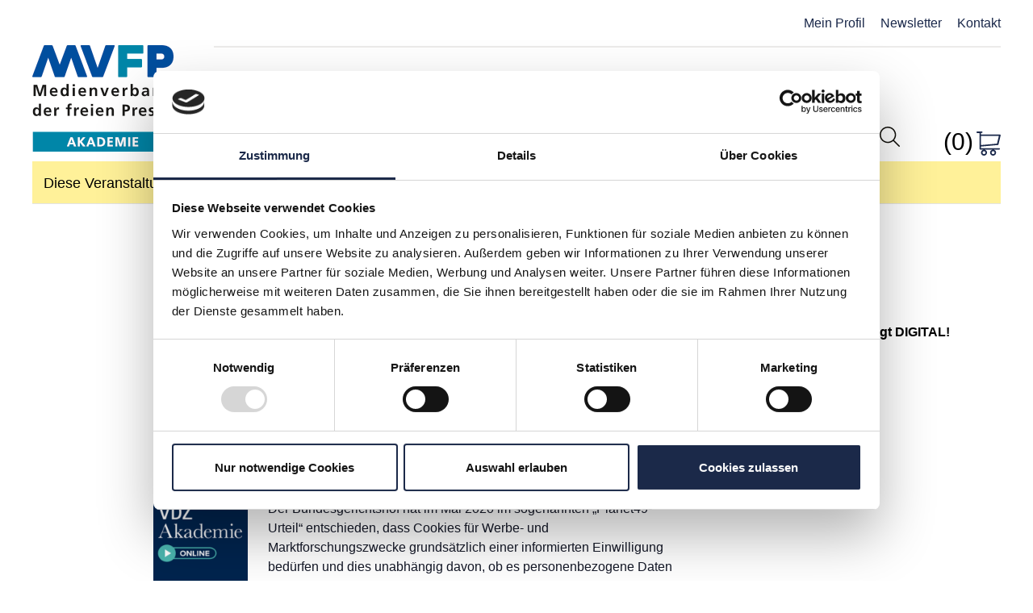

--- FILE ---
content_type: text/html; charset=UTF-8
request_url: https://mvfp-akademie.de/event/cookie-banner-consent-management-plattformen/
body_size: 21064
content:
<!DOCTYPE html>
<html lang="de">
<head>
<meta charset="UTF-8">
<meta name="viewport" content="width=device-width, initial-scale=1, maximum-scale=1.0, user-scalable=no">
<meta name="facebook-domain-verification" content="mty7t821he1k00lw8hfgkf172stgjr" />
<link rel="profile" href="http://gmpg.org/xfn/11">
<link rel="pingback" href="https://mvfp-akademie.de/xmlrpc.php">

<link rel="shortcut icon" type="image/x-icon" href="https://mvfp-akademie.de/wp-content/themes/ph_vdz_aka/images/favicon.ico">
<script id="Cookiebot" src="https://consent.cookiebot.com/uc.js" data-cbid="8a866f3f-f578-4aa5-8497-12569f08c6a1" data-blockingmode="auto" type="text/javascript"></script>
<!-- hide cookie declaration from CookieBot -->
<style type="text/css">
    .CookieDeclaration {
        display: none;
    }
</style>

<script>
  (function(d) {
    var config = {
      kitId: 'iif3djr',
      scriptTimeout: 3000,
      async: true
    },
    h=d.documentElement,t=setTimeout(function(){h.className=h.className.replace(/\bwf-loading\b/g,"")+" wf-inactive";},config.scriptTimeout),tk=d.createElement("script"),f=false,s=d.getElementsByTagName("script")[0],a;h.className+=" wf-loading";tk.src='//use.typekit.net/'+config.kitId+'.js';tk.async=true;tk.onload=tk.onreadystatechange=function(){a=this.readyState;if(f||a&&a!="complete"&&a!="loaded")return;f=true;clearTimeout(t);try{Typekit.load(config)}catch(e){}};s.parentNode.insertBefore(tk,s)
  })(document);
</script>

<!-- Global site tag (gtag.js) - Google Analytics -->
<script async src="https://www.googletagmanager.com/gtag/js?id=UA-46058846-5"></script>
<script>
    window.dataLayer = window.dataLayer || [];
    function gtag(){dataLayer.push(arguments);}
    gtag('js', new Date());
    gtag('config', 'UA-46058846-5');
</script>

<title>Cookie&#x2d;Banner &#038; Consent Management Plattformen: Was ist DSGVO und ePrivacy&#x2d;Richtlinien gerecht? &#x2d; MVFP Akademie</title>
<link rel='stylesheet' id='tribe-events-views-v2-bootstrap-datepicker-styles-css' href='https://mvfp-akademie.de/wp-content/plugins/the-events-calendar/vendor/bootstrap-datepicker/css/bootstrap-datepicker.standalone.min.css?ver=6.11.2' type='text/css' media='all' />
<link rel='stylesheet' id='tec-variables-skeleton-css' href='https://mvfp-akademie.de/wp-content/plugins/event-tickets/common/src/resources/css/variables-skeleton.min.css?ver=6.5.5' type='text/css' media='all' />
<link rel='stylesheet' id='tribe-common-skeleton-style-css' href='https://mvfp-akademie.de/wp-content/plugins/event-tickets/common/src/resources/css/common-skeleton.min.css?ver=6.5.5' type='text/css' media='all' />
<link rel='stylesheet' id='tribe-tooltipster-css-css' href='https://mvfp-akademie.de/wp-content/plugins/event-tickets/common/vendor/tooltipster/tooltipster.bundle.min.css?ver=6.5.5' type='text/css' media='all' />
<link rel='stylesheet' id='tribe-events-views-v2-skeleton-css' href='https://mvfp-akademie.de/wp-content/plugins/the-events-calendar/src/resources/css/views-skeleton.min.css?ver=6.11.2' type='text/css' media='all' />
<link rel='stylesheet' id='tec-variables-full-css' href='https://mvfp-akademie.de/wp-content/plugins/event-tickets/common/src/resources/css/variables-full.min.css?ver=6.5.5' type='text/css' media='all' />
<link rel='stylesheet' id='tribe-common-full-style-css' href='https://mvfp-akademie.de/wp-content/plugins/event-tickets/common/src/resources/css/common-full.min.css?ver=6.5.5' type='text/css' media='all' />
<link rel='stylesheet' id='tribe-events-views-v2-full-css' href='https://mvfp-akademie.de/wp-content/plugins/the-events-calendar/src/resources/css/views-full.min.css?ver=6.11.2' type='text/css' media='all' />
<link rel='stylesheet' id='tribe-events-views-v2-print-css' href='https://mvfp-akademie.de/wp-content/plugins/the-events-calendar/src/resources/css/views-print.min.css?ver=6.11.2' type='text/css' media='print' />
<link rel='stylesheet' id='tribe-events-views-v2-override-style-css' href='https://mvfp-akademie.de/wp-content/themes/ph_vdz_aka/tribe-events/tribe-events.css?ver=6.11.2' type='text/css' media='all' />
	<style>img:is([sizes="auto" i], [sizes^="auto," i]) { contain-intrinsic-size: 3000px 1500px }</style>
	
<!-- Google Tag Manager for WordPress by gtm4wp.com -->
<script data-cfasync="false" data-pagespeed-no-defer>
	var gtm4wp_datalayer_name = "dataLayer";
	var dataLayer = dataLayer || [];
	const gtm4wp_use_sku_instead = false;
	const gtm4wp_currency = 'EUR';
	const gtm4wp_product_per_impression = 10;
	const gtm4wp_clear_ecommerce = false;
</script>
<!-- End Google Tag Manager for WordPress by gtm4wp.com -->
<!-- The SEO Framework von Sybre Waaijer -->
<link rel="canonical" href="https://mvfp-akademie.de/event/cookie-banner-consent-management-plattformen/" />
<meta name="description" content="Der Bundesgerichtshof hat im Mai 2020 im sogenannten &bdquo;Planet49&#x2d;Urteil&ldquo; entschieden, dass Cookies f&uuml;r Werbe&#x2d; und Marktforschungszwecke grunds&auml;tzlich einer&#8230;" />
<meta property="og:type" content="article" />
<meta property="og:locale" content="de_DE" />
<meta property="og:site_name" content="MVFP Akademie" />
<meta property="og:title" content="Cookie&#x2d;Banner &#038; Consent Management Plattformen: Was ist DSGVO und ePrivacy&#x2d;Richtlinien gerecht? &#x2d; MVFP Akademie" />
<meta property="og:description" content="Der Bundesgerichtshof hat im Mai 2020 im sogenannten &bdquo;Planet49&#x2d;Urteil&ldquo; entschieden, dass Cookies f&uuml;r Werbe&#x2d; und Marktforschungszwecke grunds&auml;tzlich einer informierten Einwilligung bed&uuml;rfen und dies&#8230;" />
<meta property="og:url" content="https://mvfp-akademie.de/event/cookie-banner-consent-management-plattformen/" />
<meta property="og:image" content="https://mvfp-akademie.de/wp-content/uploads/2020/09/cyber-security-3400657_1920.jpg" />
<meta property="og:image:width" content="1920" />
<meta property="og:image:height" content="1152" />
<meta property="article:published_time" content="2020-09-16T12:55:47+00:00" />
<meta property="article:modified_time" content="2020-09-21T07:44:32+00:00" />
<meta name="twitter:card" content="summary_large_image" />
<meta name="twitter:title" content="Cookie&#x2d;Banner &#038; Consent Management Plattformen: Was ist DSGVO und ePrivacy&#x2d;Richtlinien gerecht? &#x2d; MVFP Akademie" />
<meta name="twitter:description" content="Der Bundesgerichtshof hat im Mai 2020 im sogenannten &bdquo;Planet49&#x2d;Urteil&ldquo; entschieden, dass Cookies f&uuml;r Werbe&#x2d; und Marktforschungszwecke grunds&auml;tzlich einer informierten Einwilligung bed&uuml;rfen und dies&#8230;" />
<meta name="twitter:image" content="https://mvfp-akademie.de/wp-content/uploads/2020/09/cyber-security-3400657_1920.jpg" />
<script type="application/ld+json">{"@context":"https://schema.org","@graph":[{"@type":"WebSite","@id":"https://mvfp-akademie.de/#/schema/WebSite","url":"https://mvfp-akademie.de/","name":"MVFP Akademie","inLanguage":"de","potentialAction":{"@type":"SearchAction","target":{"@type":"EntryPoint","urlTemplate":"https://mvfp-akademie.de/search/{search_term_string}/"},"query-input":"required name=search_term_string"},"publisher":{"@type":"Organization","@id":"https://mvfp-akademie.de/#/schema/Organization","name":"MVFP Akademie","url":"https://mvfp-akademie.de/"}},{"@type":"WebPage","@id":"https://mvfp-akademie.de/event/cookie-banner-consent-management-plattformen/","url":"https://mvfp-akademie.de/event/cookie-banner-consent-management-plattformen/","name":"Cookie&#x2d;Banner &#038; Consent Management Plattformen: Was ist DSGVO und ePrivacy&#x2d;Richtlinien gerecht? &#x2d; MVFP Akademie","description":"Der Bundesgerichtshof hat im Mai 2020 im sogenannten &bdquo;Planet49&#x2d;Urteil&ldquo; entschieden, dass Cookies f&uuml;r Werbe&#x2d; und Marktforschungszwecke grunds&auml;tzlich einer&#8230;","inLanguage":"de","isPartOf":{"@id":"https://mvfp-akademie.de/#/schema/WebSite"},"breadcrumb":{"@type":"BreadcrumbList","@id":"https://mvfp-akademie.de/#/schema/BreadcrumbList","itemListElement":[{"@type":"ListItem","position":1,"item":"https://mvfp-akademie.de/","name":"MVFP Akademie"},{"@type":"ListItem","position":2,"item":"https://mvfp-akademie.de/events/","name":"Veranstaltungen"},{"@type":"ListItem","position":3,"item":"https://mvfp-akademie.de/_ph_flag/web-session/","name":"Web&#x2d;Session"},{"@type":"ListItem","position":4,"name":"Cookie&#x2d;Banner &#038; Consent Management Plattformen: Was ist DSGVO und ePrivacy&#x2d;Richtlinien gerecht?"}]},"potentialAction":{"@type":"ReadAction","target":"https://mvfp-akademie.de/event/cookie-banner-consent-management-plattformen/"},"datePublished":"2020-09-16T12:55:47+00:00","dateModified":"2020-09-21T07:44:32+00:00","author":{"@type":"Person","@id":"https://mvfp-akademie.de/#/schema/Person/498dd18905c583858182f396ead1284e","name":"Jennifer Panse"}}]}</script>
<!-- / The SEO Framework von Sybre Waaijer | 6.00ms meta | 0.16ms boot -->

<link rel="alternate" type="application/rss+xml" title="MVFP Akademie &raquo; Feed" href="https://mvfp-akademie.de/feed/" />
<link rel="alternate" type="application/rss+xml" title="MVFP Akademie &raquo; Kommentar-Feed" href="https://mvfp-akademie.de/comments/feed/" />
<link rel="alternate" type="text/calendar" title="MVFP Akademie &raquo; iCal Feed" href="https://mvfp-akademie.de/events/?ical=1" />
<link rel="alternate" type="application/rss+xml" title="MVFP Akademie &raquo; Cookie-Banner &#038; Consent Management Plattformen: Was ist DSGVO und ePrivacy-Richtlinien gerecht? Kommentar-Feed" href="https://mvfp-akademie.de/event/cookie-banner-consent-management-plattformen/feed/" />
<script type="text/javascript">
/* <![CDATA[ */
window._wpemojiSettings = {"baseUrl":"https:\/\/s.w.org\/images\/core\/emoji\/15.1.0\/72x72\/","ext":".png","svgUrl":"https:\/\/s.w.org\/images\/core\/emoji\/15.1.0\/svg\/","svgExt":".svg","source":{"concatemoji":"https:\/\/mvfp-akademie.de\/wp-includes\/js\/wp-emoji-release.min.js?ver=6.8"}};
/*! This file is auto-generated */
!function(i,n){var o,s,e;function c(e){try{var t={supportTests:e,timestamp:(new Date).valueOf()};sessionStorage.setItem(o,JSON.stringify(t))}catch(e){}}function p(e,t,n){e.clearRect(0,0,e.canvas.width,e.canvas.height),e.fillText(t,0,0);var t=new Uint32Array(e.getImageData(0,0,e.canvas.width,e.canvas.height).data),r=(e.clearRect(0,0,e.canvas.width,e.canvas.height),e.fillText(n,0,0),new Uint32Array(e.getImageData(0,0,e.canvas.width,e.canvas.height).data));return t.every(function(e,t){return e===r[t]})}function u(e,t,n){switch(t){case"flag":return n(e,"\ud83c\udff3\ufe0f\u200d\u26a7\ufe0f","\ud83c\udff3\ufe0f\u200b\u26a7\ufe0f")?!1:!n(e,"\ud83c\uddfa\ud83c\uddf3","\ud83c\uddfa\u200b\ud83c\uddf3")&&!n(e,"\ud83c\udff4\udb40\udc67\udb40\udc62\udb40\udc65\udb40\udc6e\udb40\udc67\udb40\udc7f","\ud83c\udff4\u200b\udb40\udc67\u200b\udb40\udc62\u200b\udb40\udc65\u200b\udb40\udc6e\u200b\udb40\udc67\u200b\udb40\udc7f");case"emoji":return!n(e,"\ud83d\udc26\u200d\ud83d\udd25","\ud83d\udc26\u200b\ud83d\udd25")}return!1}function f(e,t,n){var r="undefined"!=typeof WorkerGlobalScope&&self instanceof WorkerGlobalScope?new OffscreenCanvas(300,150):i.createElement("canvas"),a=r.getContext("2d",{willReadFrequently:!0}),o=(a.textBaseline="top",a.font="600 32px Arial",{});return e.forEach(function(e){o[e]=t(a,e,n)}),o}function t(e){var t=i.createElement("script");t.src=e,t.defer=!0,i.head.appendChild(t)}"undefined"!=typeof Promise&&(o="wpEmojiSettingsSupports",s=["flag","emoji"],n.supports={everything:!0,everythingExceptFlag:!0},e=new Promise(function(e){i.addEventListener("DOMContentLoaded",e,{once:!0})}),new Promise(function(t){var n=function(){try{var e=JSON.parse(sessionStorage.getItem(o));if("object"==typeof e&&"number"==typeof e.timestamp&&(new Date).valueOf()<e.timestamp+604800&&"object"==typeof e.supportTests)return e.supportTests}catch(e){}return null}();if(!n){if("undefined"!=typeof Worker&&"undefined"!=typeof OffscreenCanvas&&"undefined"!=typeof URL&&URL.createObjectURL&&"undefined"!=typeof Blob)try{var e="postMessage("+f.toString()+"("+[JSON.stringify(s),u.toString(),p.toString()].join(",")+"));",r=new Blob([e],{type:"text/javascript"}),a=new Worker(URL.createObjectURL(r),{name:"wpTestEmojiSupports"});return void(a.onmessage=function(e){c(n=e.data),a.terminate(),t(n)})}catch(e){}c(n=f(s,u,p))}t(n)}).then(function(e){for(var t in e)n.supports[t]=e[t],n.supports.everything=n.supports.everything&&n.supports[t],"flag"!==t&&(n.supports.everythingExceptFlag=n.supports.everythingExceptFlag&&n.supports[t]);n.supports.everythingExceptFlag=n.supports.everythingExceptFlag&&!n.supports.flag,n.DOMReady=!1,n.readyCallback=function(){n.DOMReady=!0}}).then(function(){return e}).then(function(){var e;n.supports.everything||(n.readyCallback(),(e=n.source||{}).concatemoji?t(e.concatemoji):e.wpemoji&&e.twemoji&&(t(e.twemoji),t(e.wpemoji)))}))}((window,document),window._wpemojiSettings);
/* ]]> */
</script>
<link rel='stylesheet' id='mp-theme-css' href='https://mvfp-akademie.de/wp-content/plugins/memberpress/css/ui/theme.css?ver=1.12.2' type='text/css' media='all' />
<link rel='stylesheet' id='dashicons-css' href='https://mvfp-akademie.de/wp-includes/css/dashicons.min.css?ver=6.8' type='text/css' media='all' />
<link rel='stylesheet' id='event-tickets-tickets-css-css' href='https://mvfp-akademie.de/wp-content/plugins/event-tickets/src/resources/css/tickets.min.css?ver=5.21.1' type='text/css' media='all' />
<link rel='stylesheet' id='event-tickets-tickets-rsvp-css-css' href='https://mvfp-akademie.de/wp-content/plugins/event-tickets/src/resources/css/rsvp-v1.min.css?ver=5.21.1' type='text/css' media='all' />
<link rel='stylesheet' id='event-tickets-plus-tickets-css-css' href='https://mvfp-akademie.de/wp-content/plugins/event-tickets-plus/src/resources/css/tickets.min.css?ver=6.3.0.2' type='text/css' media='all' />
<link rel='stylesheet' id='tribe-events-v2-single-skeleton-css' href='https://mvfp-akademie.de/wp-content/plugins/the-events-calendar/src/resources/css/tribe-events-single-skeleton.min.css?ver=6.11.2' type='text/css' media='all' />
<link rel='stylesheet' id='tribe-events-v2-single-skeleton-full-css' href='https://mvfp-akademie.de/wp-content/plugins/the-events-calendar/src/resources/css/tribe-events-single-full.min.css?ver=6.11.2' type='text/css' media='all' />
<style id='wp-emoji-styles-inline-css' type='text/css'>

	img.wp-smiley, img.emoji {
		display: inline !important;
		border: none !important;
		box-shadow: none !important;
		height: 1em !important;
		width: 1em !important;
		margin: 0 0.07em !important;
		vertical-align: -0.1em !important;
		background: none !important;
		padding: 0 !important;
	}
</style>
<link rel='stylesheet' id='wp-block-library-css' href='https://mvfp-akademie.de/wp-includes/css/dist/block-library/style.min.css?ver=6.8' type='text/css' media='all' />
<style id='classic-theme-styles-inline-css' type='text/css'>
/*! This file is auto-generated */
.wp-block-button__link{color:#fff;background-color:#32373c;border-radius:9999px;box-shadow:none;text-decoration:none;padding:calc(.667em + 2px) calc(1.333em + 2px);font-size:1.125em}.wp-block-file__button{background:#32373c;color:#fff;text-decoration:none}
</style>
<style id='global-styles-inline-css' type='text/css'>
:root{--wp--preset--aspect-ratio--square: 1;--wp--preset--aspect-ratio--4-3: 4/3;--wp--preset--aspect-ratio--3-4: 3/4;--wp--preset--aspect-ratio--3-2: 3/2;--wp--preset--aspect-ratio--2-3: 2/3;--wp--preset--aspect-ratio--16-9: 16/9;--wp--preset--aspect-ratio--9-16: 9/16;--wp--preset--color--black: #000000;--wp--preset--color--cyan-bluish-gray: #abb8c3;--wp--preset--color--white: #ffffff;--wp--preset--color--pale-pink: #f78da7;--wp--preset--color--vivid-red: #cf2e2e;--wp--preset--color--luminous-vivid-orange: #ff6900;--wp--preset--color--luminous-vivid-amber: #fcb900;--wp--preset--color--light-green-cyan: #7bdcb5;--wp--preset--color--vivid-green-cyan: #00d084;--wp--preset--color--pale-cyan-blue: #8ed1fc;--wp--preset--color--vivid-cyan-blue: #0693e3;--wp--preset--color--vivid-purple: #9b51e0;--wp--preset--gradient--vivid-cyan-blue-to-vivid-purple: linear-gradient(135deg,rgba(6,147,227,1) 0%,rgb(155,81,224) 100%);--wp--preset--gradient--light-green-cyan-to-vivid-green-cyan: linear-gradient(135deg,rgb(122,220,180) 0%,rgb(0,208,130) 100%);--wp--preset--gradient--luminous-vivid-amber-to-luminous-vivid-orange: linear-gradient(135deg,rgba(252,185,0,1) 0%,rgba(255,105,0,1) 100%);--wp--preset--gradient--luminous-vivid-orange-to-vivid-red: linear-gradient(135deg,rgba(255,105,0,1) 0%,rgb(207,46,46) 100%);--wp--preset--gradient--very-light-gray-to-cyan-bluish-gray: linear-gradient(135deg,rgb(238,238,238) 0%,rgb(169,184,195) 100%);--wp--preset--gradient--cool-to-warm-spectrum: linear-gradient(135deg,rgb(74,234,220) 0%,rgb(151,120,209) 20%,rgb(207,42,186) 40%,rgb(238,44,130) 60%,rgb(251,105,98) 80%,rgb(254,248,76) 100%);--wp--preset--gradient--blush-light-purple: linear-gradient(135deg,rgb(255,206,236) 0%,rgb(152,150,240) 100%);--wp--preset--gradient--blush-bordeaux: linear-gradient(135deg,rgb(254,205,165) 0%,rgb(254,45,45) 50%,rgb(107,0,62) 100%);--wp--preset--gradient--luminous-dusk: linear-gradient(135deg,rgb(255,203,112) 0%,rgb(199,81,192) 50%,rgb(65,88,208) 100%);--wp--preset--gradient--pale-ocean: linear-gradient(135deg,rgb(255,245,203) 0%,rgb(182,227,212) 50%,rgb(51,167,181) 100%);--wp--preset--gradient--electric-grass: linear-gradient(135deg,rgb(202,248,128) 0%,rgb(113,206,126) 100%);--wp--preset--gradient--midnight: linear-gradient(135deg,rgb(2,3,129) 0%,rgb(40,116,252) 100%);--wp--preset--font-size--small: 13px;--wp--preset--font-size--medium: 20px;--wp--preset--font-size--large: 36px;--wp--preset--font-size--x-large: 42px;--wp--preset--spacing--20: 0.44rem;--wp--preset--spacing--30: 0.67rem;--wp--preset--spacing--40: 1rem;--wp--preset--spacing--50: 1.5rem;--wp--preset--spacing--60: 2.25rem;--wp--preset--spacing--70: 3.38rem;--wp--preset--spacing--80: 5.06rem;--wp--preset--shadow--natural: 6px 6px 9px rgba(0, 0, 0, 0.2);--wp--preset--shadow--deep: 12px 12px 50px rgba(0, 0, 0, 0.4);--wp--preset--shadow--sharp: 6px 6px 0px rgba(0, 0, 0, 0.2);--wp--preset--shadow--outlined: 6px 6px 0px -3px rgba(255, 255, 255, 1), 6px 6px rgba(0, 0, 0, 1);--wp--preset--shadow--crisp: 6px 6px 0px rgba(0, 0, 0, 1);}:where(.is-layout-flex){gap: 0.5em;}:where(.is-layout-grid){gap: 0.5em;}body .is-layout-flex{display: flex;}.is-layout-flex{flex-wrap: wrap;align-items: center;}.is-layout-flex > :is(*, div){margin: 0;}body .is-layout-grid{display: grid;}.is-layout-grid > :is(*, div){margin: 0;}:where(.wp-block-columns.is-layout-flex){gap: 2em;}:where(.wp-block-columns.is-layout-grid){gap: 2em;}:where(.wp-block-post-template.is-layout-flex){gap: 1.25em;}:where(.wp-block-post-template.is-layout-grid){gap: 1.25em;}.has-black-color{color: var(--wp--preset--color--black) !important;}.has-cyan-bluish-gray-color{color: var(--wp--preset--color--cyan-bluish-gray) !important;}.has-white-color{color: var(--wp--preset--color--white) !important;}.has-pale-pink-color{color: var(--wp--preset--color--pale-pink) !important;}.has-vivid-red-color{color: var(--wp--preset--color--vivid-red) !important;}.has-luminous-vivid-orange-color{color: var(--wp--preset--color--luminous-vivid-orange) !important;}.has-luminous-vivid-amber-color{color: var(--wp--preset--color--luminous-vivid-amber) !important;}.has-light-green-cyan-color{color: var(--wp--preset--color--light-green-cyan) !important;}.has-vivid-green-cyan-color{color: var(--wp--preset--color--vivid-green-cyan) !important;}.has-pale-cyan-blue-color{color: var(--wp--preset--color--pale-cyan-blue) !important;}.has-vivid-cyan-blue-color{color: var(--wp--preset--color--vivid-cyan-blue) !important;}.has-vivid-purple-color{color: var(--wp--preset--color--vivid-purple) !important;}.has-black-background-color{background-color: var(--wp--preset--color--black) !important;}.has-cyan-bluish-gray-background-color{background-color: var(--wp--preset--color--cyan-bluish-gray) !important;}.has-white-background-color{background-color: var(--wp--preset--color--white) !important;}.has-pale-pink-background-color{background-color: var(--wp--preset--color--pale-pink) !important;}.has-vivid-red-background-color{background-color: var(--wp--preset--color--vivid-red) !important;}.has-luminous-vivid-orange-background-color{background-color: var(--wp--preset--color--luminous-vivid-orange) !important;}.has-luminous-vivid-amber-background-color{background-color: var(--wp--preset--color--luminous-vivid-amber) !important;}.has-light-green-cyan-background-color{background-color: var(--wp--preset--color--light-green-cyan) !important;}.has-vivid-green-cyan-background-color{background-color: var(--wp--preset--color--vivid-green-cyan) !important;}.has-pale-cyan-blue-background-color{background-color: var(--wp--preset--color--pale-cyan-blue) !important;}.has-vivid-cyan-blue-background-color{background-color: var(--wp--preset--color--vivid-cyan-blue) !important;}.has-vivid-purple-background-color{background-color: var(--wp--preset--color--vivid-purple) !important;}.has-black-border-color{border-color: var(--wp--preset--color--black) !important;}.has-cyan-bluish-gray-border-color{border-color: var(--wp--preset--color--cyan-bluish-gray) !important;}.has-white-border-color{border-color: var(--wp--preset--color--white) !important;}.has-pale-pink-border-color{border-color: var(--wp--preset--color--pale-pink) !important;}.has-vivid-red-border-color{border-color: var(--wp--preset--color--vivid-red) !important;}.has-luminous-vivid-orange-border-color{border-color: var(--wp--preset--color--luminous-vivid-orange) !important;}.has-luminous-vivid-amber-border-color{border-color: var(--wp--preset--color--luminous-vivid-amber) !important;}.has-light-green-cyan-border-color{border-color: var(--wp--preset--color--light-green-cyan) !important;}.has-vivid-green-cyan-border-color{border-color: var(--wp--preset--color--vivid-green-cyan) !important;}.has-pale-cyan-blue-border-color{border-color: var(--wp--preset--color--pale-cyan-blue) !important;}.has-vivid-cyan-blue-border-color{border-color: var(--wp--preset--color--vivid-cyan-blue) !important;}.has-vivid-purple-border-color{border-color: var(--wp--preset--color--vivid-purple) !important;}.has-vivid-cyan-blue-to-vivid-purple-gradient-background{background: var(--wp--preset--gradient--vivid-cyan-blue-to-vivid-purple) !important;}.has-light-green-cyan-to-vivid-green-cyan-gradient-background{background: var(--wp--preset--gradient--light-green-cyan-to-vivid-green-cyan) !important;}.has-luminous-vivid-amber-to-luminous-vivid-orange-gradient-background{background: var(--wp--preset--gradient--luminous-vivid-amber-to-luminous-vivid-orange) !important;}.has-luminous-vivid-orange-to-vivid-red-gradient-background{background: var(--wp--preset--gradient--luminous-vivid-orange-to-vivid-red) !important;}.has-very-light-gray-to-cyan-bluish-gray-gradient-background{background: var(--wp--preset--gradient--very-light-gray-to-cyan-bluish-gray) !important;}.has-cool-to-warm-spectrum-gradient-background{background: var(--wp--preset--gradient--cool-to-warm-spectrum) !important;}.has-blush-light-purple-gradient-background{background: var(--wp--preset--gradient--blush-light-purple) !important;}.has-blush-bordeaux-gradient-background{background: var(--wp--preset--gradient--blush-bordeaux) !important;}.has-luminous-dusk-gradient-background{background: var(--wp--preset--gradient--luminous-dusk) !important;}.has-pale-ocean-gradient-background{background: var(--wp--preset--gradient--pale-ocean) !important;}.has-electric-grass-gradient-background{background: var(--wp--preset--gradient--electric-grass) !important;}.has-midnight-gradient-background{background: var(--wp--preset--gradient--midnight) !important;}.has-small-font-size{font-size: var(--wp--preset--font-size--small) !important;}.has-medium-font-size{font-size: var(--wp--preset--font-size--medium) !important;}.has-large-font-size{font-size: var(--wp--preset--font-size--large) !important;}.has-x-large-font-size{font-size: var(--wp--preset--font-size--x-large) !important;}
:where(.wp-block-post-template.is-layout-flex){gap: 1.25em;}:where(.wp-block-post-template.is-layout-grid){gap: 1.25em;}
:where(.wp-block-columns.is-layout-flex){gap: 2em;}:where(.wp-block-columns.is-layout-grid){gap: 2em;}
:root :where(.wp-block-pullquote){font-size: 1.5em;line-height: 1.6;}
</style>
<link rel='stylesheet' id='contact-form-7-css' href='https://mvfp-akademie.de/wp-content/plugins/contact-form-7/includes/css/styles.css?ver=6.0.6' type='text/css' media='all' />
<link rel='stylesheet' id='grid_frontend-css' href='https://mvfp-akademie.de/wp-admin/admin-ajax.php?action=gridfrontendCSS&#038;variant=table&#038;ver=6.8' type='text/css' media='all' />
<link rel='stylesheet' id='ph-lazy-images-css-css' href='https://mvfp-akademie.de/wp-content/plugins/ph-lazy-image/ph-lazy-image.css?ver=6.8' type='text/css' media='all' />
<style id='woocommerce-inline-inline-css' type='text/css'>
.woocommerce form .form-row .required { visibility: visible; }
</style>
<link rel='stylesheet' id='brands-styles-css' href='https://mvfp-akademie.de/wp-content/plugins/woocommerce/assets/css/brands.css?ver=9.8.1' type='text/css' media='all' />
<link rel='stylesheet' id='ph_vdz_dashicons-css' href='https://mvfp-akademie.de/wp-content/themes/ph_vdz_aka/style.css?ver=1.0' type='text/css' media='all' />
<link rel='stylesheet' id='ph_vdz_aka-style-css' href='https://mvfp-akademie.de/wp-content/themes/ph_vdz_aka/style.css?ver=6.8' type='text/css' media='all' />
<link rel='stylesheet' id='font-awesome-css' href='https://mvfp-akademie.de/wp-content/themes/ph_vdz_aka/css/font-awesome.min.css?ver=6.8' type='text/css' media='all' />
<link rel='stylesheet' id='event-tickets-rsvp-css' href='https://mvfp-akademie.de/wp-content/plugins/event-tickets/src/resources/css/rsvp.min.css?ver=5.21.1' type='text/css' media='all' />
<link rel='stylesheet' id='TribeEventsWooTickets-css' href='https://mvfp-akademie.de/wp-content/plugins/event-tickets-plus/src/resources/css/wootickets.min.css?ver=4.5.0.1' type='text/css' media='all' />
<link rel='stylesheet' id='woocommerce-gzd-layout-css' href='https://mvfp-akademie.de/wp-content/plugins/woocommerce-germanized/build/static/layout-styles.css?ver=3.19.9' type='text/css' media='all' />
<style id='woocommerce-gzd-layout-inline-css' type='text/css'>
.woocommerce-checkout .shop_table { background-color: #eeeeee; } .product p.deposit-packaging-type { font-size: 1.25em !important; } p.woocommerce-shipping-destination { display: none; }
                .wc-gzd-nutri-score-value-a {
                    background: url(https://mvfp-akademie.de/wp-content/plugins/woocommerce-germanized/assets/images/nutri-score-a.svg) no-repeat;
                }
                .wc-gzd-nutri-score-value-b {
                    background: url(https://mvfp-akademie.de/wp-content/plugins/woocommerce-germanized/assets/images/nutri-score-b.svg) no-repeat;
                }
                .wc-gzd-nutri-score-value-c {
                    background: url(https://mvfp-akademie.de/wp-content/plugins/woocommerce-germanized/assets/images/nutri-score-c.svg) no-repeat;
                }
                .wc-gzd-nutri-score-value-d {
                    background: url(https://mvfp-akademie.de/wp-content/plugins/woocommerce-germanized/assets/images/nutri-score-d.svg) no-repeat;
                }
                .wc-gzd-nutri-score-value-e {
                    background: url(https://mvfp-akademie.de/wp-content/plugins/woocommerce-germanized/assets/images/nutri-score-e.svg) no-repeat;
                }
            
</style>
<script type="text/javascript" src="https://mvfp-akademie.de/wp-includes/js/jquery/jquery.min.js?ver=3.7.1" id="jquery-core-js"></script>
<script type="text/javascript" src="https://mvfp-akademie.de/wp-includes/js/jquery/jquery-migrate.min.js?ver=3.4.1" id="jquery-migrate-js"></script>
<script type="text/javascript" src="https://mvfp-akademie.de/wp-content/plugins/event-tickets/common/src/resources/js/tribe-common.min.js?ver=6.5.5" id="tribe-common-js"></script>
<script type="text/javascript" src="https://mvfp-akademie.de/wp-content/plugins/the-events-calendar/src/resources/js/views/breakpoints.min.js?ver=6.11.2" id="tribe-events-views-v2-breakpoints-js"></script>
<script type="text/javascript" src="https://mvfp-akademie.de/wp-content/plugins/stop-user-enumeration/frontend/js/frontend.js?ver=1.7.5" id="stop-user-enumeration-js" defer="defer" data-wp-strategy="defer"></script>
<script type="text/javascript" src="https://mvfp-akademie.de/wp-content/plugins/woocommerce/assets/js/jquery-blockui/jquery.blockUI.min.js?ver=2.7.0-wc.9.8.1" id="jquery-blockui-js" defer="defer" data-wp-strategy="defer"></script>
<script type="text/javascript" id="wc-add-to-cart-js-extra">
/* <![CDATA[ */
var wc_add_to_cart_params = {"ajax_url":"\/wp-admin\/admin-ajax.php","wc_ajax_url":"\/?wc-ajax=%%endpoint%%","i18n_view_cart":"Warenkorb anzeigen","cart_url":"https:\/\/mvfp-akademie.de\/cart\/","is_cart":"","cart_redirect_after_add":"yes"};
/* ]]> */
</script>
<script type="text/javascript" src="https://mvfp-akademie.de/wp-content/plugins/woocommerce/assets/js/frontend/add-to-cart.min.js?ver=9.8.1" id="wc-add-to-cart-js" defer="defer" data-wp-strategy="defer"></script>
<script type="text/javascript" src="https://mvfp-akademie.de/wp-content/plugins/woocommerce/assets/js/js-cookie/js.cookie.min.js?ver=2.1.4-wc.9.8.1" id="js-cookie-js" defer="defer" data-wp-strategy="defer"></script>
<script type="text/javascript" id="woocommerce-js-extra">
/* <![CDATA[ */
var woocommerce_params = {"ajax_url":"\/wp-admin\/admin-ajax.php","wc_ajax_url":"\/?wc-ajax=%%endpoint%%","i18n_password_show":"Passwort anzeigen","i18n_password_hide":"Passwort verbergen"};
/* ]]> */
</script>
<script type="text/javascript" src="https://mvfp-akademie.de/wp-content/plugins/woocommerce/assets/js/frontend/woocommerce.min.js?ver=9.8.1" id="woocommerce-js" defer="defer" data-wp-strategy="defer"></script>
<link rel="https://api.w.org/" href="https://mvfp-akademie.de/wp-json/" /><link rel="alternate" title="JSON" type="application/json" href="https://mvfp-akademie.de/wp-json/wp/v2/tribe_events/29307" /><link rel="EditURI" type="application/rsd+xml" title="RSD" href="https://mvfp-akademie.de/xmlrpc.php?rsd" />
<link rel="alternate" title="oEmbed (JSON)" type="application/json+oembed" href="https://mvfp-akademie.de/wp-json/oembed/1.0/embed?url=https%3A%2F%2Fmvfp-akademie.de%2Fevent%2Fcookie-banner-consent-management-plattformen%2F" />
<link rel="alternate" title="oEmbed (XML)" type="text/xml+oembed" href="https://mvfp-akademie.de/wp-json/oembed/1.0/embed?url=https%3A%2F%2Fmvfp-akademie.de%2Fevent%2Fcookie-banner-consent-management-plattformen%2F&#038;format=xml" />
<meta name="et-api-version" content="v1"><meta name="et-api-origin" content="https://mvfp-akademie.de"><link rel="https://theeventscalendar.com/" href="https://mvfp-akademie.de/wp-json/tribe/tickets/v1/" /><meta name="tec-api-version" content="v1"><meta name="tec-api-origin" content="https://mvfp-akademie.de"><link rel="alternate" href="https://mvfp-akademie.de/wp-json/tribe/events/v1/events/29307" />
<!-- Google Tag Manager for WordPress by gtm4wp.com -->
<!-- GTM Container placement set to automatic -->
<script data-cfasync="false" data-pagespeed-no-defer type="text/javascript">
	var dataLayer_content = {"pagePostType":"tribe_events","pagePostType2":"single-tribe_events","pagePostAuthor":"Jennifer Panse","customerTotalOrders":0,"customerTotalOrderValue":0,"customerFirstName":"","customerLastName":"","customerBillingFirstName":"","customerBillingLastName":"","customerBillingCompany":"","customerBillingAddress1":"","customerBillingAddress2":"","customerBillingCity":"","customerBillingState":"","customerBillingPostcode":"","customerBillingCountry":"","customerBillingEmail":"","customerBillingEmailHash":"","customerBillingPhone":"","customerShippingFirstName":"","customerShippingLastName":"","customerShippingCompany":"","customerShippingAddress1":"","customerShippingAddress2":"","customerShippingCity":"","customerShippingState":"","customerShippingPostcode":"","customerShippingCountry":"","cartContent":{"totals":{"applied_coupons":[],"discount_total":0,"subtotal":0,"total":0},"items":[]}};
	dataLayer.push( dataLayer_content );
</script>
<script data-cfasync="false">
(function(w,d,s,l,i){w[l]=w[l]||[];w[l].push({'gtm.start':
new Date().getTime(),event:'gtm.js'});var f=d.getElementsByTagName(s)[0],
j=d.createElement(s),dl=l!='dataLayer'?'&l='+l:'';j.async=true;j.src=
'//www.googletagmanager.com/gtm.js?id='+i+dl;f.parentNode.insertBefore(j,f);
})(window,document,'script','dataLayer','GTM-P8DFCKH2');
</script>
<!-- End Google Tag Manager for WordPress by gtm4wp.com -->	<noscript><style>.woocommerce-product-gallery{ opacity: 1 !important; }</style></noscript>
	<style type="text/css">.recentcomments a{display:inline !important;padding:0 !important;margin:0 !important;}</style><script type="application/ld+json">
[{"@context":"http://schema.org","@type":"Event","name":"Cookie-Banner &#038; Consent Management Plattformen: Was ist DSGVO und ePrivacy-Richtlinien gerecht?","description":"&lt;p&gt;Der Bundesgerichtshof hat im Mai 2020 im sogenannten \u201ePlanet49-Urteil\u201c entschieden,\u00a0dass Cookies f\u00fcr Werbe- und Marktforschungszwecke grunds\u00e4tzlich einer informierten\u00a0Einwilligung bed\u00fcrfen und dies unabh\u00e4ngig davon, ob es personenbezogene Daten sind. Vor dem [&hellip;]&lt;/p&gt;\\n","image":"https://mvfp-akademie.de/wp-content/uploads/2020/09/cyber-security-3400657_1920.jpg","url":"https://mvfp-akademie.de/event/cookie-banner-consent-management-plattformen/","offers":[{"@type":"Offer","url":"https://mvfp-akademie.de/event/cookie-banner-consent-management-plattformen/","price":149,"category":"primary","availability":"InStock","priceCurrency":"EUR"}],"eventAttendanceMode":"https://schema.org/OfflineEventAttendanceMode","eventStatus":"https://schema.org/EventScheduled","startDate":"2020-10-06T10:00:00+02:00","endDate":"2020-10-06T12:00:00+02:00","location":{"@type":"Place","name":"Die Durchf\u00fchrung erfolgt DIGITAL!","description":"","url":"","address":{"@type":"PostalAddress"},"telephone":"","sameAs":""},"performer":"Organization"}]
</script></head>

<body class="wp-singular tribe_events-template-default single single-tribe_events postid-29307 wp-theme-ph_vdz_aka theme-ph_vdz_aka sp-easy-accordion-enabled woocommerce-no-js tribe-no-js page-template-ph_vdz_aka group-blog events-single tribe-events-style-full tribe-events-style-theme tribe-theme-ph_vdz_aka">
<a href="#top" name="top" id="top" class="ph-hide top-jump-link" style=""></a>
<a class="skip-link screen-reader-text" href="#content" >Skip to content</a>

<script id="CookieDeclaration" src="https://consent.cookiebot.com/8a866f3f-f578-4aa5-8497-12569f08c6a1/cd.js" type="text/javascript" async></script>

<div id="page" class="hfeed site">

	<header id="masthead" class="site-header" role="banner">
		<div class="site-header-gutter">
			<div class="site-branding">
									<p class="site-title"><a href="https://mvfp-akademie.de/" rel="home">MVFP Akademie</a></p>
							</div><!-- .site-branding -->

			<div class="site-service">
				<nav class="menu-service-menu-container"><ul id="menu-service-menu" class="site-service-menu"><li id="menu-item-44895" class="menu-item menu-item-type-post_type menu-item-object-page menu-item-44895"><a href="https://mvfp-akademie.de/account/">Mein Profil</a></li>
<li id="menu-item-5849" class="menu-item menu-item-type-post_type menu-item-object-page menu-item-5849"><a href="https://mvfp-akademie.de/https-vdz-akademie-de-category-news/newsletter/">Newsletter</a></li>
<li id="menu-item-32599" class="menu-item menu-item-type-post_type menu-item-object-page menu-item-32599"><a href="https://mvfp-akademie.de/akademie/ansprechpartner/">Kontakt</a></li>
</ul></nav>			</div>

			<nav id="site-navigation" class="main-navigation" role="navigation">
				<button class="menu-toggle" aria-controls="primary-menu" aria-expanded="false">
				</button>
				<div class="menu-primary-menu-container"><ul id="primary-menu" class="site-navigation-menu"><li id="menu-item-11701" class="menu-item menu-item-type-custom menu-item-object-custom menu-item-has-children menu-item-11701"><a href="/veranstaltungsuebersicht/">Events &#038; Seminare</a>
<ul class="sub-menu">
	<li id="menu-item-6287" class="menu-item menu-item-type-custom menu-item-object-custom menu-item-6287"><a href="/veranstaltungsuebersicht/">Veranstaltungsübersicht</a></li>
	<li id="menu-item-2989" class="menu-item menu-item-type-post_type menu-item-object-page menu-item-2989"><a href="https://mvfp-akademie.de/veranstaltungen/fachbereiche/internationales/">Touren</a></li>
	<li id="menu-item-7669" class="menu-item menu-item-type-post_type menu-item-object-page menu-item-7669"><a href="https://mvfp-akademie.de/veranstaltungen/formate/kongresse/">Kongresse</a></li>
	<li id="menu-item-49943" class="menu-item menu-item-type-post_type menu-item-object-page menu-item-49943"><a href="https://mvfp-akademie.de/berufsbegleitende-studiengaenge-der-hamburg-media-school/">Studium (berufsbegl.)</a></li>
</ul>
</li>
<li id="menu-item-29" class="menu-item menu-item-type-post_type menu-item-object-page menu-item-has-children menu-item-29"><a href="https://mvfp-akademie.de/akademie/">Akademie</a>
<ul class="sub-menu">
	<li id="menu-item-5983" class="menu-item menu-item-type-post_type menu-item-object-page menu-item-5983"><a href="https://mvfp-akademie.de/akademie/">Über uns</a></li>
	<li id="menu-item-13651" class="menu-item menu-item-type-post_type menu-item-object-page menu-item-13651"><a href="https://mvfp-akademie.de/faq/">FAQ</a></li>
	<li id="menu-item-51937" class="menu-item menu-item-type-custom menu-item-object-custom menu-item-51937"><a href="https://www.mvfp.de/services/publikationen">Publikationen</a></li>
	<li id="menu-item-22539" class="menu-item menu-item-type-custom menu-item-object-custom menu-item-22539"><a href="https://www.mvfp.de/events/termine">Branchentermine</a></li>
	<li id="menu-item-6289" class="menu-item menu-item-type-custom menu-item-object-custom menu-item-6289"><a href="/expert/a/">Unsere Experten</a></li>
	<li id="menu-item-5889" class="menu-item menu-item-type-post_type menu-item-object-page menu-item-5889"><a href="https://mvfp-akademie.de/akademie/ansprechpartner/">Kontakt</a></li>
</ul>
</li>
<li id="menu-item-35195" class="menu-item menu-item-type-taxonomy menu-item-object-category menu-item-has-children menu-item-35195"><a href="https://mvfp-akademie.de/category/news/">Service</a>
<ul class="sub-menu">
	<li id="menu-item-16785" class="menu-item menu-item-type-post_type menu-item-object-page menu-item-16785"><a href="https://mvfp-akademie.de/https-vdz-akademie-de-category-news/newsletter/">Newsletter</a></li>
	<li id="menu-item-32609" class="menu-item menu-item-type-taxonomy menu-item-object-category menu-item-32609"><a href="https://mvfp-akademie.de/category/news/">News</a></li>
	<li id="menu-item-6199" class="menu-item menu-item-type-custom menu-item-object-custom menu-item-6199"><a target="_blank" href="http://publishingexperts.de/">PublishingExperts</a></li>
	<li id="menu-item-32603" class="menu-item menu-item-type-post_type menu-item-object-page menu-item-32603"><a href="https://mvfp-akademie.de/kontakt/partner-werden/">Partner werden</a></li>
</ul>
</li>
</ul></div>			</nav><!-- #site-navigation -->

			

<div class="site-search">

	<button class="search-toggle" aria-controls="search-form" aria-expanded="false">
		<span class="screen-reader-text">Search</span>
	</button>

	<form role="search" method="get" class="search-form" action="https://mvfp-akademie.de/">
		
		<label>
			<span class="screen-reader-text">Suche nach:</span>
			<input type="search" class="search-field" placeholder="Suchen…" value="" name="s" title="Suche nach:" />
		</label>

		<button type="submit" class="search-submit">
			<i class="ph-search-submit-icon"></i>
			<span class="screen-reader-text">Suche starten</span>
		</button>

	</form>

</div>


            <div class="site-profile">
                <a href="/account">
                    <svg xmlns="http://www.w3.org/2000/svg" viewBox="0 0 256 256" fill="#000"><path d="M127.857 254.307c-69.725 0-126.45-56.725-126.45-126.45S58.132 1.407 127.857 1.407s126.45 56.725 126.45 126.45-56.725 126.45-126.45 126.45zM127.607 9.27c-66.625 0-116.343 52.211-116.343 118.836s50.217 117.839 116.842 117.839 116.842-51.463 116.842-118.088S194.232 9.27 127.607 9.27z"/><path d="M127.857 254.307c-37.497 0-72.832-16.498-96.945-45.261l-1.515-1.807 1.515-1.807c17.532-20.909 34.554-36.306 60.839-42.569-17.925-10.36-25.88-28.664-25.88-49.818 0-32.256 30.231-61.986 62.484-61.986s61.487 29.483 61.487 61.736c0 21.154-6.207 39.71-24.132 50.067 26.285 6.263 41.565 21.657 59.094 42.569l1.512 1.807-1.512 1.807c-24.115 28.763-59.451 45.261-96.948 45.261zm-91.097-47.067c22.994 26.372 56.06 41.447 91.097 41.447s68.103-15.076 91.097-41.447c-18.355-21.044-43.429-35.131-70.865-39.75l-9.852-1.661 9.273-3.718c20.184-8.098 33.223-27.353 33.223-49.063 0-29.157-23.719-52.876-52.876-52.876s-52.876 23.719-52.876 52.876c0 21.71 13.041 40.964 33.223 49.063l9.273 3.718-9.852 1.661c-27.434 4.62-52.508 18.703-70.865 39.75z"/></svg>
                </a>
            </div>

			<div class="site-cart">
				<a class="cart-contents" href="https://mvfp-akademie.de/cart/" title="Zu Ihrem Einkaufswagen">
					<span class="site-cart-quanty">(0)</span>
					<svg version="1.1" id="Ebene_1" xmlns="http://www.w3.org/2000/svg" xmlns:xlink="http://www.w3.org/1999/xlink" x="0px" y="0px"
						 viewBox="0 0 283.5 283.5" style="enable-background:new 0 0 283.5 283.5;" xml:space="preserve" class="site-cart-icon">
						<g>

							<path d="M240.1,142.4L52.4,159.3V53.1h209.1L240.1,142.4z M282.6,43.4
								c0-0.1,0-0.2,0-0.3c-0.5-3.8-3.4-6.9-7.2-7.5c-1.2-0.3-2.4-0.3-3.5-0.1H52.4V17.7h8.9c4.9,0,8.9-4,8.9-8.9S66.1,0,61.2,0H8.1
								C3.2,0-0.8,4-0.8,8.9s4,8.9,8.9,8.9h26.6v186c0,4.9,4,8.9,8.9,8.9h44.3h106.3H265c4.9,0,8.9-4,8.9-8.9c0-4.9-4-8.8-8.9-8.8H52.4
								v-18.5l192.6-17.3c0.2,0.1,0.3,0.1,0.5,0.2c5,1.3,10.2-1.6,11.6-6.5l25.4-105.9c0-0.2,0.1-0.4,0.1-0.6c0-0.2,0-0.3,0.1-0.5
								c0-0.4,0.1-0.7,0.1-1.1c0-0.1,0-0.2,0-0.4C282.7,44,282.6,43.7,282.6,43.4 M87.8,230.3c9.8,0,17.7,7.9,17.7,17.7
								c0,9.8-7.9,17.7-17.7,17.7s-17.7-7.9-17.7-17.7C70.1,238.2,78,230.3,87.8,230.3 M52.4,248c0,19.6,15.9,35.4,35.4,35.4
								s35.4-15.9,35.4-35.4s-15.9-35.4-35.4-35.4S52.4,228.5,52.4,248 M194.1,230.3c9.8,0,17.7,7.9,17.7,17.7c0,9.8-7.9,17.7-17.7,17.7
								c-9.8,0-17.7-7.9-17.7-17.7C176.4,238.2,184.3,230.3,194.1,230.3 M158.7,248c0,19.6,15.9,35.4,35.4,35.4s35.4-15.9,35.4-35.4
								s-15.9-35.4-35.4-35.4S158.7,228.5,158.7,248"/>
						</g>
					</svg>
				</a>
			</div>
		</div>
	</header><!-- #masthead -->
	<div id="content" class="site-content">

	
		
				<div id="primary" class="content-area">
					<main id="main" class="site-main" role="main">

						
<article id="post-0" class="post-0 page type-page status-publish hentry">

	<header class="entry-header">

				
		<div class="entry-title-wrapper">
					</div>
				
	</header><!-- .entry-header -->

	<div class="entry-content-wrapper">

		

		<div class="entry-content">
			<section id="tribe-events"><div class="tribe-events-before-html"></div><span class="tribe-events-ajax-loading"><img class="tribe-events-spinner-medium" src="https://mvfp-akademie.de/wp-content/plugins/the-events-calendar/src/resources/images/tribe-loading.gif" alt="Lade Veranstaltungen" /></span>

<article class="has-post-thumbnail">



	<!-- <p class="tribe-events-back">
		<a href="https://mvfp-akademie.de/events/"> &laquo; All Veranstaltungen</a>
	</p> -->

	<!-- Notices -->
	<div class="tribe-events-notices"><ul><li>Diese Veranstaltung hat bereits stattgefunden.</li></ul></div>

		<!-- #tribe-events-header -->






	


		<header class="entry-header">
			<!-- Event featured image, but exclude link -->

			<div class="entry-thumbnail">
				<img alt="" src='https://mvfp-akademie.de/wp-content/uploads/2020/09/cyber-security-3400657_1920-375x187.jpg' data-ratio='landscape' data-srcset='{"250":{"width":250,"height":125,"src":"https:\/\/mvfp-akademie.de\/wp-content\/uploads\/2020\/09\/cyber-security-3400657_1920-250x125.jpg"},"375":{"width":375,"height":187,"src":"https:\/\/mvfp-akademie.de\/wp-content\/uploads\/2020\/09\/cyber-security-3400657_1920-375x187.jpg"},"450":{"width":450,"height":225,"src":"https:\/\/mvfp-akademie.de\/wp-content\/uploads\/2020\/09\/cyber-security-3400657_1920-450x225.jpg"},"740":{"width":740,"height":370,"src":"https:\/\/mvfp-akademie.de\/wp-content\/uploads\/2020\/09\/cyber-security-3400657_1920-740x370.jpg"},"900":{"width":900,"height":450,"src":"https:\/\/mvfp-akademie.de\/wp-content\/uploads\/2020\/09\/cyber-security-3400657_1920-900x450.jpg"},"1200":{"width":1200,"height":600,"src":"https:\/\/mvfp-akademie.de\/wp-content\/uploads\/2020\/09\/cyber-security-3400657_1920-1200x600.jpg"},"2400":{"width":1920,"height":1152,"src":"https:\/\/mvfp-akademie.de\/wp-content\/uploads\/2020\/09\/cyber-security-3400657_1920.jpg"}}' data-ie8='https://mvfp-akademie.de/wp-content/uploads/2020/09/cyber-security-3400657_1920-740x370.jpg' class='ph-lazy-image ph-teaser-image' data-responsive='true'/><noscript><img alt="" src='https://mvfp-akademie.de/wp-content/uploads/2020/09/cyber-security-3400657_1920-450x225.jpg' width='450' height='225' class='ph-teaser-image' /></noscript>			</div>
			<div class="entry-title-wrapper">
			</div>
		</header>




		<div id="post-29307" class="tribe-events-wrapper post-29307 tribe_events type-tribe_events status-publish has-post-thumbnail hentry _ph_flag-web-session tribe_events_cat-anzeigen tribe_events_cat-fachuebergreifend tribe_events_cat-it-und-digital cat_anzeigen cat_fachuebergreifend cat_it-und-digital">

			<div class="tribe-events-single-event-actionbar-wrapper">
			<div class="tribe-events-single-event-actionbar-positioner">
			<aside class="tribe-events-single-event-actionbar">

										<div class="vdz-tribe-event-teaser-flag vdz-flag-web-session">Web-Session</div>
						

			

				
                <!-- anzeige desktop rechte spalte -->
                
				<div class="tribe-events-single-event-date">
					<span class="tribe-events-aside-headline">Termin</span><br />

					<i class="fa fa-calendar"></i> 06. Oktober 2020<br><i class="fa fa-clock-o"></i> 10:00 Uhr - 12:00 Uhr				</div>

				<div class="tribe-events-single-event-location">
					
                    <span class="tribe-events-aside-headline">Die Durchführung erfolgt DIGITAL!</span><br />                    
					<span class="adr">
						

						
						

						
						<br>					</span>
				</div>
			</aside>

                
			</div><!-- tribe-events-single-event-actionbar-positioner END -->
			</div><!-- tribe-events-single-event-actionbar-wrapper END -->


			<div class="tribe-events-contentcol">
                <h1>Cookie-Banner &#038; Consent Management Plattformen: Was ist DSGVO und ePrivacy-Richtlinien gerecht?</h1>
				
				<h2 class="tribe-events-location-short">

					
					<i class="fa fa-calendar"></i> 06. Oktober 2020<br><i class="fa fa-clock-o"></i> 10:00 Uhr - 12:00 Uhr
				</h2>

				<!-- .tribe-events-single-event-description -->
				<div class="tribe-events-cal-links"><a class="tribe-events-ical tribe-events-button" href="https://mvfp-akademie.de/event/cookie-banner-consent-management-plattformen/?ical=1">Termin im Kalender speichern </a></div><!-- .tribe-events-cal-links -->
				
				<div class="tribe-events-excerpt">
									</div>




				<!-- Event content -->
				
				<div class="tribe-events-single-event-description tribe-events-content description">
					<p><a href="https://mvfp-akademie.de/wp-content/uploads/2020/04/Webinar-Logo-web.png"><img decoding="async" class=" wp-image-27145 alignleft" src="https://mvfp-akademie.de/wp-content/uploads/2020/04/Webinar-Logo-web-300x298.png" alt="" width="117" height="116" srcset="https://mvfp-akademie.de/wp-content/uploads/2020/04/Webinar-Logo-web-300x300.png 300w, https://mvfp-akademie.de/wp-content/uploads/2020/04/Webinar-Logo-web-100x100.png 100w, https://mvfp-akademie.de/wp-content/uploads/2020/04/Webinar-Logo-web-150x150.png 150w, https://mvfp-akademie.de/wp-content/uploads/2020/04/Webinar-Logo-web-162x162.png 162w, https://mvfp-akademie.de/wp-content/uploads/2020/04/Webinar-Logo-web.png 338w" sizes="(max-width: 117px) 100vw, 117px" /></a></p>
<p>Der Bundesgerichtshof hat im Mai 2020 im sogenannten „Planet49-Urteil“ entschieden, dass Cookies für Werbe- und Marktforschungszwecke grundsätzlich einer informierten Einwilligung bedürfen und dies unabhängig davon, ob es personenbezogene Daten sind. Vor dem Hintergrund dieser Entscheidung, wie auch der fortschreitenden technologischen Entwicklung von Browser-Herstellern, laufen Publisher Gefahr ohne Consent Management ihr Standbein in der digitalen Werbeindustrie, vor allem aber den Überblick über die nächsten Schritte zu verlieren. Was ist DSGVO und ePrivacy-Richtlinien gerecht, und wie sollten Sie jetzt reagieren?</p>
<p>Gemeinsam mit erfahrenen Verlagsexperten nutzen wir diese WebSession um diese und weitere Fragen umfassend zu klären!</p>
				</div>

				<!-- .tribe-events-single-event-description -->
				<div class="tribe-events tribe-common">
	<div class="tribe-events-c-subscribe-dropdown__container">
		<div class="tribe-events-c-subscribe-dropdown">
			<div class="tribe-common-c-btn-border tribe-events-c-subscribe-dropdown__button">
				<svg  class="tribe-common-c-svgicon tribe-common-c-svgicon--cal-export tribe-events-c-subscribe-dropdown__export-icon"  viewBox="0 0 23 17" xmlns="http://www.w3.org/2000/svg">
  <path fill-rule="evenodd" clip-rule="evenodd" d="M.128.896V16.13c0 .211.145.383.323.383h15.354c.179 0 .323-.172.323-.383V.896c0-.212-.144-.383-.323-.383H.451C.273.513.128.684.128.896Zm16 6.742h-.901V4.679H1.009v10.729h14.218v-3.336h.901V7.638ZM1.01 1.614h14.218v2.058H1.009V1.614Z" />
  <path d="M20.5 9.846H8.312M18.524 6.953l2.89 2.909-2.855 2.855" stroke-width="1.2" stroke-linecap="round" stroke-linejoin="round"/>
</svg>
				<button
					class="tribe-events-c-subscribe-dropdown__button-text"
					aria-expanded="false"
					aria-controls="tribe-events-subscribe-dropdown-content"
					aria-label=""
				>
					Zum Kalender hinzufügen				</button>
				<svg  class="tribe-common-c-svgicon tribe-common-c-svgicon--caret-down tribe-events-c-subscribe-dropdown__button-icon"  viewBox="0 0 10 7" xmlns="http://www.w3.org/2000/svg" aria-hidden="true"><path fill-rule="evenodd" clip-rule="evenodd" d="M1.008.609L5 4.6 8.992.61l.958.958L5 6.517.05 1.566l.958-.958z" class="tribe-common-c-svgicon__svg-fill"/></svg>
			</div>
			<div id="tribe-events-subscribe-dropdown-content" class="tribe-events-c-subscribe-dropdown__content">
				<ul class="tribe-events-c-subscribe-dropdown__list">
											
<li class="tribe-events-c-subscribe-dropdown__list-item">
	<a
		href="https://www.google.com/calendar/event?action=TEMPLATE&#038;dates=20201006T100000/20201006T120000&#038;text=Cookie-Banner%20%26%23038%3B%20Consent%20Management%20Plattformen%3A%20Was%20ist%20DSGVO%20und%20ePrivacy-Richtlinien%20gerecht%3F&#038;details=%3Ca+href%3D%22https%3A%2F%2Fmvfp-akademie.de%2Fwp-content%2Fuploads%2F2020%2F04%2FWebinar-Logo-web.png%22%3E%3Cimg+class%3D%22+wp-image-27145+alignleft%22+src%3D%22https%3A%2F%2Fmvfp-akademie.de%2Fwp-content%2Fuploads%2F2020%2F04%2FWebinar-Logo-web-300x298.png%22+alt%3D%22%22+width%3D%22117%22+height%3D%22116%22+%2F%3E%3C%2Fa%3EDer+Bundesgerichtshof+hat+im+Mai+2020+im+sogenannten+%E2%80%9EPlanet49-Urteil%E2%80%9C+entschieden%2C%C2%A0dass+Cookies+f%C3%BCr+Werbe-+und+Marktforschungszwecke+grunds%C3%A4tzlich+einer+informierten%C2%A0Einwilligung+bed%C3%BCrfen+und+dies+unabh%C3%A4ngig+davon%2C+ob+es+personenbezogene+Daten+sind.+Vor+dem+Hintergrund+dieser+Entscheidung%2C+wie+auch+der+fortschreitenden+technologischen+Entwicklung+von+Browser-Herstellern%2C+laufen+Publisher+Gefahr+ohne+Consent+Management+ihr+Standbein+in+der+digitalen+Werbeindustrie%2C+vor+allem+aber+den+%C3%9Cberblick+%C3%BCber+die+n%C3%A4chsten+Schritte+zu+verlieren.+Was+ist+DSGVO+und+ePrivacy-Richtlinien+gerecht%2C+und+wie+sollten+Sie+jetzt+reagieren%3FGemeinsam+mit+erfahrenen+Verlagsexperten+nutzen+wir+diese+WebSession+um+diese+und+weitere+Fragen+umfasse+%28Zeige+vollst%C3%A4ndige+Veranstaltung-Beschreibung+hier+an%3A+https%3A%2F%2Fmvfp-akademie.de%2Fevent%2Fcookie-banner-consent-management-plattformen%2F%29&#038;location=Die%20Durchführung%20erfolgt%20DIGITAL!&#038;trp=false&#038;ctz=Europe/Berlin&#038;sprop=website:https://mvfp-akademie.de"
		class="tribe-events-c-subscribe-dropdown__list-item-link"
		target="_blank"
		rel="noopener noreferrer nofollow noindex"
	>
		Google Kalender	</a>
</li>
											
<li class="tribe-events-c-subscribe-dropdown__list-item">
	<a
		href="webcal://mvfp-akademie.de/event/cookie-banner-consent-management-plattformen/?ical=1"
		class="tribe-events-c-subscribe-dropdown__list-item-link"
		target="_blank"
		rel="noopener noreferrer nofollow noindex"
	>
		iCalendar	</a>
</li>
											
<li class="tribe-events-c-subscribe-dropdown__list-item">
	<a
		href="https://outlook.office.com/owa/?path=/calendar/action/compose&#038;rrv=addevent&#038;startdt=2020-10-06T10%3A00%3A00%2B02%3A00&#038;enddt=2020-10-06T12%3A00%3A00%2B02%3A00&#038;location=Die%20Durchführung%20erfolgt%20DIGITAL!&#038;subject=Cookie-Banner%20%26%20Consent%20Management%20Plattformen%3A%20Was%20ist%20DSGVO%20und%20ePrivacy-Richtlinien%20gerecht%3F&#038;body=Der%20Bundesgerichtshof%20hat%20im%20Mai%202020%20im%20sogenannten%20%E2%80%9EPlanet49-Urteil%E2%80%9C%20entschieden%2C%C2%A0dass%20Cookies%20f%C3%BCr%20Werbe-%20und%20Marktforschungszwecke%20grunds%C3%A4tzlich%20einer%20informierten%C2%A0Einwilligung%20bed%C3%BCrfen%20und%20dies%20unabh%C3%A4ngig%20davon%2C%20ob%20es%20personenbezogene%20Daten%20sind.%20Vor%20dem%20Hintergrund%20dieser%20Entscheidung%2C%20wie%20auch%20der%20fortschreitenden%20technologischen%20Entwicklung%20von%20Browser-Herstellern%2C%20laufen%20Publisher%20Gefahr%20ohne%20Consent%20Management%20ihr%20Standbein%20in%20der%20digitalen%20Werbeindustrie%2C%20vor%20allem%20aber%20den%20%C3%9Cberblick%20%C3%BCber%20die%20n%C3%A4chsten%20Schritte%20zu%20verlieren.%20Was%20ist%20DSGVO%20und%20ePrivacy-Richtlinien%20gerecht%2C%20und%20wie%20sollten%20Sie%20jetzt%20reagieren%3FGemeinsam%20mit%20erfahrenen%20Verlagsexperten%20nutzen%20wir%20diese%20WebSession%20um%20diese%20und%20weitere%20Fragen%20umfassend%20zu%20kl%C3%A4ren%21"
		class="tribe-events-c-subscribe-dropdown__list-item-link"
		target="_blank"
		rel="noopener noreferrer nofollow noindex"
	>
		Outlook 365	</a>
</li>
											
<li class="tribe-events-c-subscribe-dropdown__list-item">
	<a
		href="https://outlook.live.com/owa/?path=/calendar/action/compose&#038;rrv=addevent&#038;startdt=2020-10-06T10%3A00%3A00%2B02%3A00&#038;enddt=2020-10-06T12%3A00%3A00%2B02%3A00&#038;location=Die%20Durchführung%20erfolgt%20DIGITAL!&#038;subject=Cookie-Banner%20%26%20Consent%20Management%20Plattformen%3A%20Was%20ist%20DSGVO%20und%20ePrivacy-Richtlinien%20gerecht%3F&#038;body=Der%20Bundesgerichtshof%20hat%20im%20Mai%202020%20im%20sogenannten%20%E2%80%9EPlanet49-Urteil%E2%80%9C%20entschieden%2C%C2%A0dass%20Cookies%20f%C3%BCr%20Werbe-%20und%20Marktforschungszwecke%20grunds%C3%A4tzlich%20einer%20informierten%C2%A0Einwilligung%20bed%C3%BCrfen%20und%20dies%20unabh%C3%A4ngig%20davon%2C%20ob%20es%20personenbezogene%20Daten%20sind.%20Vor%20dem%20Hintergrund%20dieser%20Entscheidung%2C%20wie%20auch%20der%20fortschreitenden%20technologischen%20Entwicklung%20von%20Browser-Herstellern%2C%20laufen%20Publisher%20Gefahr%20ohne%20Consent%20Management%20ihr%20Standbein%20in%20der%20digitalen%20Werbeindustrie%2C%20vor%20allem%20aber%20den%20%C3%9Cberblick%20%C3%BCber%20die%20n%C3%A4chsten%20Schritte%20zu%20verlieren.%20Was%20ist%20DSGVO%20und%20ePrivacy-Richtlinien%20gerecht%2C%20und%20wie%20sollten%20Sie%20jetzt%20reagieren%3FGemeinsam%20mit%20erfahrenen%20Verlagsexperten%20nutzen%20wir%20diese%20WebSession%20um%20diese%20und%20weitere%20Fragen%20umfassend%20zu%20kl%C3%A4ren%21"
		class="tribe-events-c-subscribe-dropdown__list-item-link"
		target="_blank"
		rel="noopener noreferrer nofollow noindex"
	>
		Outlook Live	</a>
</li>
									</ul>
			</div>
		</div>
	</div>
</div>
<div class="_ph_topics"><h3>Das sind die Themen</h3><p>Die Themen &#8222;Cookie&#8220; und &#8222;Consent Management&#8220; sind begeleitet von vielen Unsicherheiten und Fragezeichen. Diese Session gibt unter anderem Antworten auf folgende Fragen:</p>
<ul>
<li>Was bedeutet das Planet49-Urteil in der Praxis für Verlage als die Betreiber von Plattformen und Webseiten?</li>
<li>Wie reagieren große Publisher und Vorreiter wie Axel Springer, und was können kleinere Verlage hier lernen?</li>
<li>Consent Management in der Praxis: Wie kann eine Umsetzung aussehen?</li>
</ul>
</div>
<div class="_ph_takeaway"><h3>Das nehmen Sie mit</h3><p>Tipps und Tricks für die eigene Umsetzung von Consent Management sowie den digitalen VDZ-Report &#8222;Der Effekt von Regulierung und Browser Blocking auf die Publisher-Industrie&#8220;.</p>
</div>
<div class="_ph_vdz_speakers"><h3>Ihre Experten</h3>
<div class="vdz-akademie-experte-teaser"><div class="vdz-akademie-experte-image"><img width="1920" height="1152" src="https://mvfp-akademie.de/wp-content/uploads/2020/09/cyber-security-3400657_1920.jpg" class="attachment-post-thumbnail size-post-thumbnail wp-post-image" alt="" srcset="https://mvfp-akademie.de/wp-content/uploads/2020/09/cyber-security-3400657_1920.jpg 1920w, https://mvfp-akademie.de/wp-content/uploads/2020/09/cyber-security-3400657_1920-600x360.jpg 600w, https://mvfp-akademie.de/wp-content/uploads/2020/09/cyber-security-3400657_1920-300x180.jpg 300w, https://mvfp-akademie.de/wp-content/uploads/2020/09/cyber-security-3400657_1920-768x461.jpg 768w, https://mvfp-akademie.de/wp-content/uploads/2020/09/cyber-security-3400657_1920-1024x614.jpg 1024w" sizes="(max-width: 1920px) 100vw, 1920px" /></div><h4 class="vdz-akademie-experte-name"></h4><p class="vdz-akademie-experte-position"></p><a href="https://mvfp-akademie.de/event/cookie-banner-consent-management-plattformen/" class="vdz-akademie-experte-link" target="_blank">Vita ansehen</a></div><!-- //vdz-akademie-experte-teaser -->

<div class="vdz-akademie-experte-teaser"><div class="vdz-akademie-experte-image"><img width="1099" height="1094" src="https://mvfp-akademie.de/wp-content/uploads/2020/09/Passfoto-Julia-Kühne-e1600263605284.jpg" class="attachment-post-thumbnail size-post-thumbnail wp-post-image" alt="" srcset="https://mvfp-akademie.de/wp-content/uploads/2020/09/Passfoto-Julia-Kühne-e1600263605284.jpg 1099w, https://mvfp-akademie.de/wp-content/uploads/2020/09/Passfoto-Julia-Kühne-e1600263605284-300x300.jpg 300w, https://mvfp-akademie.de/wp-content/uploads/2020/09/Passfoto-Julia-Kühne-e1600263605284-100x100.jpg 100w, https://mvfp-akademie.de/wp-content/uploads/2020/09/Passfoto-Julia-Kühne-e1600263605284-600x597.jpg 600w, https://mvfp-akademie.de/wp-content/uploads/2020/09/Passfoto-Julia-Kühne-e1600263605284-150x150.jpg 150w, https://mvfp-akademie.de/wp-content/uploads/2020/09/Passfoto-Julia-Kühne-e1600263605284-768x765.jpg 768w, https://mvfp-akademie.de/wp-content/uploads/2020/09/Passfoto-Julia-Kühne-e1600263605284-1024x1019.jpg 1024w, https://mvfp-akademie.de/wp-content/uploads/2020/09/Passfoto-Julia-Kühne-e1600263605284-162x162.jpg 162w" sizes="(max-width: 1099px) 100vw, 1099px" /></div><h4 class="vdz-akademie-experte-name">Julia Kühne</h4><p class="vdz-akademie-experte-position">Senior Manager Data Products, Strategic Lead Consent Management I Axel Springer National Media & Tech</p><a href="https://mvfp-akademie.de/experte/julia-kuehne/" class="vdz-akademie-experte-link" target="_blank">Vita ansehen</a></div><!-- //vdz-akademie-experte-teaser -->
</div><!-- // _ph_vdz_speakers -->


				<!-- Event meta -->
												<div class="_ph_conditions"><h3>Konditionen</h3><p>VDZ Mitglied: <strong>149,- Euro</strong> (zzgl. MwSt.)<br />
Nicht Mitglied:<strong> 199,- Euro</strong> (zzgl. MwSt.)</p>
<p>Mit der Anmeldung für eine WebSession des ONLINE-Angebots können Sie an allen Live-WebSessions 2020 teilnehmen. Außerdem steht Ihnen eine Auswahl an Video-on-Demand-Inhalten zur Verfügung.</p>
<p>Das ONLINE-Angebot ist personenbezogen, darf nicht geteilt werden und endet zum 31.12.2020. Es gelten die <a href="https://mvfp-akademie.de/agb/" target="_blank" rel="noopener noreferrer">Allgemeinen Geschäftsbedingungen</a> der VDZ Akademie.</p>
<hr />
<h5 style="text-align: center;"><a href="https://mvfp-akademie.de/webinare/"><strong>&gt;&gt; Alle WebSessions &amp; Termine &lt;&lt;</strong></a></h5>
<hr />
<p>&nbsp;</p>
</div>
<div class="_ph_contact"><h3>Ansprechpartner</h3><p><strong>Jennifer Panse</strong><br />
Senior Project Manager Events<br />
VDZ Akademie</p>
<p>Telefon: 030.72 62 98 – 113<br />
Telefax: 030.72 62 98 – 114<br />
E-Mail: j.panse@vdz.de</p>
</div>

				<div>
					<h3>Kategorie/n</h3><a href="https://mvfp-akademie.de/events/kategorie/fachbereiche/anzeigen/" rel="tag">Anzeigen</a>, <a href="https://mvfp-akademie.de/events/kategorie/fachbereiche/fachuebergreifend/" rel="tag">Fachübergreifend</a>, <a href="https://mvfp-akademie.de/events/kategorie/fachbereiche/it-und-digital/" rel="tag">IT und Digital</a>				</div>
				<div>
									</div>



			</div>

			<div id="mobileonly-addtocart" class="tribe-events-single-event-mobileonly-addtocart">
											</div>

            <div class="mobileonly">
                <!-- anzeige mobile unter dem content -->
                            </div>
		</div> <!-- #post-x -->

	
</article><!-- #tribe-events-content -->




<!-- Found no Posts with similar Tags, because the Post didn't have any -->
<!-- Found 3 Posts with similar Categories -->
		<div class="ph-speaker-readmore">
			<div class="grid clearfix grid-frontend">

				<div class="grid-container grid-container-c-1d3-1d3-1d3 grid-container-has-multiple-slots grid-container-type-3">
					<div class="grid-container-content">
						<div class="grid-container-before">
							<h2 class="grid-container-title">Ähnliche Veranstaltungen</h2>
						</div>

						<div class="grid-slots-wrapper">

									<div class="grid-slot grid-slot-1d3"><div class="grid-boxes-wrapper"><!-- teaser-tribe_event.php -->
<div class="vdz-tribe-event teaser-with-redirect">
			<div class="vdz-tribe-event-teaser-flag vdz-flag-webseminar">WebSeminar</div>
			
	
	<a href="https://mvfp-akademie.de/event/schneller-mit-ki-15-sofort-hacks-fuer-fuehrungskraefte-in-den-medien/">

							<div class="vdz-tribe-event-thumbnail">
						<img alt="" src='https://mvfp-akademie.de/wp-content/uploads/2025/12/Header-VA-KI-Hacks-375x187.png' data-ratio='landscape' data-srcset='{"250":{"width":250,"height":125,"src":"https:\/\/mvfp-akademie.de\/wp-content\/uploads\/2025\/12\/Header-VA-KI-Hacks-250x125.png"},"375":{"width":375,"height":187,"src":"https:\/\/mvfp-akademie.de\/wp-content\/uploads\/2025\/12\/Header-VA-KI-Hacks-375x187.png"},"450":{"width":450,"height":225,"src":"https:\/\/mvfp-akademie.de\/wp-content\/uploads\/2025\/12\/Header-VA-KI-Hacks-450x225.png"},"740":{"width":740,"height":300,"src":"https:\/\/mvfp-akademie.de\/wp-content\/uploads\/2025\/12\/Header-VA-KI-Hacks-740x300.png"},"900":{"width":900,"height":300,"src":"https:\/\/mvfp-akademie.de\/wp-content\/uploads\/2025\/12\/Header-VA-KI-Hacks-900x300.png"},"1200":{"width":1200,"height":300,"src":"https:\/\/mvfp-akademie.de\/wp-content\/uploads\/2025\/12\/Header-VA-KI-Hacks.png"},"2400":{"width":1200,"height":300,"src":"https:\/\/mvfp-akademie.de\/wp-content\/uploads\/2025\/12\/Header-VA-KI-Hacks.png"}}' data-ie8='https://mvfp-akademie.de/wp-content/uploads/2025/12/Header-VA-KI-Hacks-740x300.png' class='ph-lazy-image ph-teaser-image' data-responsive='true'/><noscript><img alt="" src='https://mvfp-akademie.de/wp-content/uploads/2025/12/Header-VA-KI-Hacks-450x225.png' width='450' height='225' class='ph-teaser-image' /></noscript>					</div>
						<div class="vdz-tribe-event-title-wrap">
			<h2 class="vdz-tribe-event-title">Schneller mit KI: 15 Sofort-Hacks für Führungskräfte in den Medien</h2>
		</div>
		<div class="vdz-tribe-event-bottom-wrap">

			<div class="vdz-tribe-event-location"></div>

									<div class="vdz-tribe-event-date"><i class="fa fa-calendar"></i> 05. Februar 2026</div>
							</div>
	</a>
</div></div></div><div class="grid-slot grid-slot-1d3"><div class="grid-boxes-wrapper"><!-- teaser-tribe_event.php -->
<div class="vdz-tribe-event teaser-with-redirect">
			<div class="vdz-tribe-event-teaser-flag vdz-flag-webseminar">WebSeminar</div>
			
	
	<a href="https://mvfp-akademie.de/event/ki-agenten-mit-einfachen-mitteln-erstellen/">

							<div class="vdz-tribe-event-thumbnail">
						<img alt="" src='https://mvfp-akademie.de/wp-content/uploads/2026/01/Header-KI-Agenten-375x187.png' data-ratio='landscape' data-srcset='{"250":{"width":250,"height":125,"src":"https:\/\/mvfp-akademie.de\/wp-content\/uploads\/2026\/01\/Header-KI-Agenten-250x125.png"},"375":{"width":375,"height":187,"src":"https:\/\/mvfp-akademie.de\/wp-content\/uploads\/2026\/01\/Header-KI-Agenten-375x187.png"},"450":{"width":450,"height":225,"src":"https:\/\/mvfp-akademie.de\/wp-content\/uploads\/2026\/01\/Header-KI-Agenten-450x225.png"},"740":{"width":740,"height":300,"src":"https:\/\/mvfp-akademie.de\/wp-content\/uploads\/2026\/01\/Header-KI-Agenten-740x300.png"},"900":{"width":900,"height":300,"src":"https:\/\/mvfp-akademie.de\/wp-content\/uploads\/2026\/01\/Header-KI-Agenten-900x300.png"},"1200":{"width":1200,"height":300,"src":"https:\/\/mvfp-akademie.de\/wp-content\/uploads\/2026\/01\/Header-KI-Agenten.png"},"2400":{"width":1200,"height":300,"src":"https:\/\/mvfp-akademie.de\/wp-content\/uploads\/2026\/01\/Header-KI-Agenten.png"}}' data-ie8='https://mvfp-akademie.de/wp-content/uploads/2026/01/Header-KI-Agenten-740x300.png' class='ph-lazy-image ph-teaser-image' data-responsive='true'/><noscript><img alt="" src='https://mvfp-akademie.de/wp-content/uploads/2026/01/Header-KI-Agenten-450x225.png' width='450' height='225' class='ph-teaser-image' /></noscript>					</div>
						<div class="vdz-tribe-event-title-wrap">
			<h2 class="vdz-tribe-event-title">KI-Agenten mit einfachen Mitteln erstellen</h2>
		</div>
		<div class="vdz-tribe-event-bottom-wrap">

			<div class="vdz-tribe-event-location"></div>

									<div class="vdz-tribe-event-date"><i class="fa fa-calendar"></i> 26. Februar 2026</div>
							</div>
	</a>
</div></div></div><div class="grid-slot grid-slot-1d3"><div class="grid-boxes-wrapper"><!-- teaser-tribe_event.php -->
<div class="vdz-tribe-event teaser-with-redirect">
			<div class="vdz-tribe-event-teaser-flag vdz-flag-webseminar">WebSeminar</div>
			
	
	<a href="https://mvfp-akademie.de/event/ki-strategisch-einsetzen/">

							<div class="vdz-tribe-event-thumbnail">
						<img alt="" src='https://mvfp-akademie.de/wp-content/uploads/2026/01/Header-KI-strategisch-einsetzen-375x187.png' data-ratio='landscape' data-srcset='{"250":{"width":250,"height":125,"src":"https:\/\/mvfp-akademie.de\/wp-content\/uploads\/2026\/01\/Header-KI-strategisch-einsetzen-250x125.png"},"375":{"width":375,"height":187,"src":"https:\/\/mvfp-akademie.de\/wp-content\/uploads\/2026\/01\/Header-KI-strategisch-einsetzen-375x187.png"},"450":{"width":450,"height":225,"src":"https:\/\/mvfp-akademie.de\/wp-content\/uploads\/2026\/01\/Header-KI-strategisch-einsetzen-450x225.png"},"740":{"width":740,"height":300,"src":"https:\/\/mvfp-akademie.de\/wp-content\/uploads\/2026\/01\/Header-KI-strategisch-einsetzen-740x300.png"},"900":{"width":900,"height":300,"src":"https:\/\/mvfp-akademie.de\/wp-content\/uploads\/2026\/01\/Header-KI-strategisch-einsetzen-900x300.png"},"1200":{"width":1200,"height":300,"src":"https:\/\/mvfp-akademie.de\/wp-content\/uploads\/2026\/01\/Header-KI-strategisch-einsetzen.png"},"2400":{"width":1200,"height":300,"src":"https:\/\/mvfp-akademie.de\/wp-content\/uploads\/2026\/01\/Header-KI-strategisch-einsetzen.png"}}' data-ie8='https://mvfp-akademie.de/wp-content/uploads/2026/01/Header-KI-strategisch-einsetzen-740x300.png' class='ph-lazy-image ph-teaser-image' data-responsive='true'/><noscript><img alt="" src='https://mvfp-akademie.de/wp-content/uploads/2026/01/Header-KI-strategisch-einsetzen-450x225.png' width='450' height='225' class='ph-teaser-image' /></noscript>					</div>
						<div class="vdz-tribe-event-title-wrap">
			<h2 class="vdz-tribe-event-title">KI strategisch einsetzen</h2>
		</div>
		<div class="vdz-tribe-event-bottom-wrap">

			<div class="vdz-tribe-event-location"></div>

									<div class="vdz-tribe-event-date"><i class="fa fa-calendar"></i> 19. März 2026</div>
							</div>
	</a>
</div></div></div></div><div class="grid-slots-wrapper">

							</div>
						</div>
					</div>
				</div>
			</div>

					
<div class="tribe-events-after-html"></div>
<!--
This calendar is powered by The Events Calendar.
http://evnt.is/18wn
-->
</section>					</div><!-- .entry-content -->
	</div>

	<footer class="entry-footer">
			</footer><!-- .entry-footer -->
</article><!-- #post-## -->


					</main><!-- #main -->
				</div><!-- #primary -->

			
	
		


	</div><!-- #content -->

	<footer id="colophon" class="site-footer" role="contentinfo">

		<section class="footer-newsletter">

			<div class="section-gutter">

				<div class="ph-newsletter-register">

    <h2 class="ph-newsletter-register-headline">Keine Veranstaltung mehr verpassen: Jetzt für den <a href="https://mvfp-akademie.de/news/newsletter/" style="text-decoration: underline;">MVFP Akademie Newsletter anmelden</a>!</h2>

</div><!-- ph-newsletter-register -->

			</div>

		</section>

		<section class="footer-menu">

			<div class="section-gutter">


				<nav class="footer-menu-col-1 footer-menu-col">
					<div class="menu-footer-col-1-menu-container"><ul id="footer_col_1" class="footer-menu-list"><li id="menu-item-34" class="menu-item menu-item-type-custom menu-item-object-custom menu-item-home menu-item-has-children menu-item-34"><a href="https://mvfp-akademie.de/">Akademie</a>
<ul class="sub-menu">
	<li id="menu-item-35" class="menu-item menu-item-type-post_type menu-item-object-page menu-item-35"><a href="https://mvfp-akademie.de/akademie/">Über uns</a></li>
	<li id="menu-item-13653" class="menu-item menu-item-type-post_type menu-item-object-page menu-item-13653"><a href="https://mvfp-akademie.de/faq/">FAQ</a></li>
	<li id="menu-item-39" class="menu-item menu-item-type-post_type menu-item-object-page menu-item-39"><a href="https://mvfp-akademie.de/service/">Service</a></li>
	<li id="menu-item-6291" class="menu-item menu-item-type-custom menu-item-object-custom menu-item-6291"><a href="/expert/a/">Unsere Experten</a></li>
	<li id="menu-item-5979" class="menu-item menu-item-type-post_type menu-item-object-page menu-item-5979"><a href="https://mvfp-akademie.de/?page_id=1485">Teilnehmerstimmen</a></li>
	<li id="menu-item-5973" class="menu-item menu-item-type-post_type menu-item-object-page menu-item-5973"><a href="https://mvfp-akademie.de/akademie/ansprechpartner/">Kontakt</a></li>
</ul>
</li>
</ul></div>				</nav>

				<nav class="footer-menu-col-2 footer-menu-col">
					<div class="menu-footer-col-2-menu-container"><ul id="footer_col_2" class="footer-menu-list"><li id="menu-item-54335" class="menu-item menu-item-type-taxonomy menu-item-object-tribe_events_cat current-tribe_events-ancestor menu-item-has-children menu-item-54335"><a href="https://mvfp-akademie.de/events/kategorie/fachbereiche/">Fachbereiche</a>
<ul class="sub-menu">
	<li id="menu-item-54313" class="menu-item menu-item-type-taxonomy menu-item-object-tribe_events_cat menu-item-54313"><a href="https://mvfp-akademie.de/events/kategorie/fachbereiche/abo-und-subscription/">Abo &amp; Subscription</a></li>
	<li id="menu-item-54315" class="menu-item menu-item-type-taxonomy menu-item-object-tribe_events_cat current-tribe_events-ancestor current-menu-parent current-tribe_events-parent menu-item-54315"><a href="https://mvfp-akademie.de/events/kategorie/fachbereiche/anzeigen/">Anzeigen</a></li>
	<li id="menu-item-54317" class="menu-item menu-item-type-taxonomy menu-item-object-tribe_events_cat current-tribe_events-ancestor current-menu-parent current-tribe_events-parent menu-item-54317"><a href="https://mvfp-akademie.de/events/kategorie/fachbereiche/fachuebergreifend/">Fachübergreifend</a></li>
	<li id="menu-item-54319" class="menu-item menu-item-type-taxonomy menu-item-object-tribe_events_cat menu-item-54319"><a href="https://mvfp-akademie.de/events/kategorie/fachbereiche/internationales/">Internationales</a></li>
	<li id="menu-item-54321" class="menu-item menu-item-type-taxonomy menu-item-object-tribe_events_cat current-tribe_events-ancestor current-menu-parent current-tribe_events-parent menu-item-54321"><a href="https://mvfp-akademie.de/events/kategorie/fachbereiche/it-und-digital/">IT und Digital</a></li>
	<li id="menu-item-54323" class="menu-item menu-item-type-taxonomy menu-item-object-tribe_events_cat menu-item-54323"><a href="https://mvfp-akademie.de/events/kategorie/fachbereiche/ki/">KI</a></li>
	<li id="menu-item-54325" class="menu-item menu-item-type-taxonomy menu-item-object-tribe_events_cat menu-item-54325"><a href="https://mvfp-akademie.de/events/kategorie/fachbereiche/marketing/">Marketing</a></li>
	<li id="menu-item-54327" class="menu-item menu-item-type-taxonomy menu-item-object-tribe_events_cat menu-item-54327"><a href="https://mvfp-akademie.de/events/kategorie/fachbereiche/redaktion/">Redaktion</a></li>
	<li id="menu-item-54333" class="menu-item menu-item-type-taxonomy menu-item-object-tribe_events_cat menu-item-54333"><a href="https://mvfp-akademie.de/events/kategorie/fachbereiche/social-und-community/">Social &amp; Community</a></li>
	<li id="menu-item-54329" class="menu-item menu-item-type-taxonomy menu-item-object-tribe_events_cat menu-item-54329"><a href="https://mvfp-akademie.de/events/kategorie/fachbereiche/vertrieb/">Vertrieb</a></li>
</ul>
</li>
</ul></div>				</nav>

				<nav class="footer-menu-col-3 footer-menu-col">
					<div class="menu-footer-col-3-menu-container"><ul id="footer_col_3" class="footer-menu-list"><li id="menu-item-54337" class="menu-item menu-item-type-taxonomy menu-item-object-tribe_events_cat menu-item-has-children menu-item-54337"><a href="https://mvfp-akademie.de/events/kategorie/formate/">Formate</a>
<ul class="sub-menu">
	<li id="menu-item-54339" class="menu-item menu-item-type-taxonomy menu-item-object-tribe_events_cat menu-item-54339"><a href="https://mvfp-akademie.de/events/kategorie/formate/konferenzen/">Konferenzen</a></li>
	<li id="menu-item-54341" class="menu-item menu-item-type-taxonomy menu-item-object-tribe_events_cat menu-item-54341"><a href="https://mvfp-akademie.de/events/kategorie/formate/touren/">Touren</a></li>
	<li id="menu-item-54343" class="menu-item menu-item-type-taxonomy menu-item-object-tribe_events_cat menu-item-54343"><a href="https://mvfp-akademie.de/events/kategorie/formate/unternehmensbesuche/">Unternehmensbesuche</a></li>
	<li id="menu-item-54345" class="menu-item menu-item-type-taxonomy menu-item-object-tribe_events_cat menu-item-54345"><a href="https://mvfp-akademie.de/events/kategorie/formate/webseminare/">WebSeminare</a></li>
	<li id="menu-item-54347" class="menu-item menu-item-type-taxonomy menu-item-object-tribe_events_cat menu-item-54347"><a href="https://mvfp-akademie.de/events/kategorie/formate/websessions/">WebSessions</a></li>
	<li id="menu-item-54349" class="menu-item menu-item-type-taxonomy menu-item-object-tribe_events_cat menu-item-54349"><a href="https://mvfp-akademie.de/events/kategorie/formate/workshops/">Workshops</a></li>
</ul>
</li>
</ul></div>				</nav>

				<nav class="footer-menu-col-4 footer-menu-col">
									</nav>

			</div>

		</section>



		<section class="footer-info">

			<div class="section-gutter section-breadcrumb">
				<nav id="breadcrumb"> Sie sind hier » <ul><li itemscope itemtype="http://data-vocabulary.org/Breadcrumb"><a href="https://mvfp-akademie.de/" itemprop="url"><span itemprop="title">Startseite</span></a></li> › <li itemscope itemtype="http://data-vocabulary.org/Breadcrumb"><a href="https://mvfp-akademie.de/events/" itemprop="url"><span itemprop="title">Veranstaltungen</span></a></li> › <li itemscope itemtype="http://data-vocabulary.org/Breadcrumb"><a href="https://mvfp-akademie.de/_ph_flag/web-session/" itemprop="url"><span itemprop="title">Web-Session</span></a></li> › <li class="current">Cookie-Banner &#038; Consent Management Plattformen: Was ist DSGVO und ePrivacy-Richtlinien gerecht?</li></ul></nav>			</div>

			<div class="section-gutter">
				<div class="footer-copyright">
                    MVFP Akademie
				</div>

				<div class="footer-service-nav">

					<nav class="menu-footer-info-menu-container"><ul id="menu-footer-info-menu" class="footer-service-menu-list"><li id="menu-item-6293" class="menu-item menu-item-type-post_type menu-item-object-page menu-item-6293"><a href="https://mvfp-akademie.de/agb/">AGB</a></li>
<li id="menu-item-20639" class="menu-item menu-item-type-post_type menu-item-object-page menu-item-privacy-policy menu-item-20639"><a rel="privacy-policy" href="https://mvfp-akademie.de/datenschutz/">Datenschutz</a></li>
<li id="menu-item-43" class="menu-item menu-item-type-post_type menu-item-object-page menu-item-43"><a href="https://mvfp-akademie.de/kontakt/kontaktformular/">Kontakt</a></li>
<li id="menu-item-42" class="menu-item menu-item-type-post_type menu-item-object-page menu-item-42"><a href="https://mvfp-akademie.de/impressum/">Impressum</a></li>
</ul></nav>
				</div>
			</div>

		</section>

	</footer><!-- #colophon -->
</div><!-- #page -->

<div class="ph-jump-top">
	<a href="#top"></a>
</div>



<script type="speculationrules">
{"prefetch":[{"source":"document","where":{"and":[{"href_matches":"\/*"},{"not":{"href_matches":["\/wp-*.php","\/wp-admin\/*","\/wp-content\/uploads\/*","\/wp-content\/*","\/wp-content\/plugins\/*","\/wp-content\/themes\/ph_vdz_aka\/*","\/*\\?(.+)"]}},{"not":{"selector_matches":"a[rel~=\"nofollow\"]"}},{"not":{"selector_matches":".no-prefetch, .no-prefetch a"}}]},"eagerness":"conservative"}]}
</script>
		<script>
		( function ( body ) {
			'use strict';
			body.className = body.className.replace( /\btribe-no-js\b/, 'tribe-js' );
		} )( document.body );
		</script>
		<script> /* <![CDATA[ */var tribe_l10n_datatables = {"aria":{"sort_ascending":": activate to sort column ascending","sort_descending":": activate to sort column descending"},"length_menu":"Show _MENU_ entries","empty_table":"No data available in table","info":"Showing _START_ to _END_ of _TOTAL_ entries","info_empty":"Showing 0 to 0 of 0 entries","info_filtered":"(filtered from _MAX_ total entries)","zero_records":"No matching records found","search":"Search:","all_selected_text":"All items on this page were selected. ","select_all_link":"Select all pages","clear_selection":"Clear Selection.","pagination":{"all":"All","next":"Next","previous":"Previous"},"select":{"rows":{"0":"","_":": Selected %d rows","1":": Selected 1 row"}},"datepicker":{"dayNames":["Sonntag","Montag","Dienstag","Mittwoch","Donnerstag","Freitag","Samstag"],"dayNamesShort":["So.","Mo.","Di.","Mi.","Do.","Fr.","Sa."],"dayNamesMin":["S","M","D","M","D","F","S"],"monthNames":["Januar","Februar","M\u00e4rz","April","Mai","Juni","Juli","August","September","Oktober","November","Dezember"],"monthNamesShort":["Januar","Februar","M\u00e4rz","April","Mai","Juni","Juli","August","September","Oktober","November","Dezember"],"monthNamesMin":["Jan.","Feb.","M\u00e4rz","Apr.","Mai","Juni","Juli","Aug.","Sep.","Okt.","Nov.","Dez."],"nextText":"Next","prevText":"Prev","currentText":"Today","closeText":"Done","today":"Today","clear":"Clear"},"registration_prompt":"Es gibt nicht gespeicherte Teilnahmeinformationen. Bist du sicher, dass du weitermachen willst?"};/* ]]> */ </script>	<script type='text/javascript'>
		(function () {
			var c = document.body.className;
			c = c.replace(/woocommerce-no-js/, 'woocommerce-js');
			document.body.className = c;
		})();
	</script>
	<link rel='stylesheet' id='wc-blocks-style-css' href='https://mvfp-akademie.de/wp-content/plugins/woocommerce/assets/client/blocks/wc-blocks.css?ver=wc-9.8.1' type='text/css' media='all' />
<link rel='stylesheet' id='tribe-tickets-forms-style-css' href='https://mvfp-akademie.de/wp-content/plugins/event-tickets/src/resources/css/tickets-forms.min.css?ver=5.21.1' type='text/css' media='all' />
<link rel='stylesheet' id='tribe-common-responsive-css' href='https://mvfp-akademie.de/wp-content/plugins/event-tickets/src/resources/css/common-responsive.min.css?ver=5.21.1' type='text/css' media='all' />
<link rel='stylesheet' id='tribe-tickets-plus-modal-styles-css' href='https://mvfp-akademie.de/wp-content/plugins/event-tickets-plus/src/resources/css/tickets-modal.min.css?ver=6.3.0.2' type='text/css' media='all' />
<link rel='stylesheet' id='tribe-tickets-plus-attendee-tickets-styles-css' href='https://mvfp-akademie.de/wp-content/plugins/event-tickets-plus/src/resources/css/tickets-attendee-tickets.min.css?ver=6.3.0.2' type='text/css' media='all' />
<link rel='stylesheet' id='tribe-tickets-plus-iac-styles-css' href='https://mvfp-akademie.de/wp-content/plugins/event-tickets-plus/src/resources/css/tickets-iac.min.css?ver=6.3.0.2' type='text/css' media='all' />
<script type="text/javascript" id="event-tickets-plus-attendees-list-js-js-extra">
/* <![CDATA[ */
var TribeTicketsPlus = {"ajaxurl":"https:\/\/mvfp-akademie.de\/wp-admin\/admin-ajax.php","save_attendee_info_nonce":"8f3bb55c8d"};
var tribe_qr = {"generate_qr_nonce":"522ed2a937"};
/* ]]> */
</script>
<script type="text/javascript" src="https://mvfp-akademie.de/wp-content/plugins/event-tickets-plus/src/resources/js/attendees-list.min.js?ver=6.3.0.2" id="event-tickets-plus-attendees-list-js-js"></script>
<script type="text/javascript" src="https://mvfp-akademie.de/wp-content/plugins/the-events-calendar/vendor/bootstrap-datepicker/js/bootstrap-datepicker.min.js?ver=6.11.2" id="tribe-events-views-v2-bootstrap-datepicker-js"></script>
<script type="text/javascript" src="https://mvfp-akademie.de/wp-content/plugins/the-events-calendar/src/resources/js/views/viewport.min.js?ver=6.11.2" id="tribe-events-views-v2-viewport-js"></script>
<script type="text/javascript" src="https://mvfp-akademie.de/wp-content/plugins/the-events-calendar/src/resources/js/views/accordion.min.js?ver=6.11.2" id="tribe-events-views-v2-accordion-js"></script>
<script type="text/javascript" src="https://mvfp-akademie.de/wp-content/plugins/the-events-calendar/src/resources/js/views/view-selector.min.js?ver=6.11.2" id="tribe-events-views-v2-view-selector-js"></script>
<script type="text/javascript" src="https://mvfp-akademie.de/wp-content/plugins/the-events-calendar/src/resources/js/views/ical-links.min.js?ver=6.11.2" id="tribe-events-views-v2-ical-links-js"></script>
<script type="text/javascript" src="https://mvfp-akademie.de/wp-content/plugins/the-events-calendar/src/resources/js/views/navigation-scroll.min.js?ver=6.11.2" id="tribe-events-views-v2-navigation-scroll-js"></script>
<script type="text/javascript" src="https://mvfp-akademie.de/wp-content/plugins/the-events-calendar/src/resources/js/views/multiday-events.min.js?ver=6.11.2" id="tribe-events-views-v2-multiday-events-js"></script>
<script type="text/javascript" src="https://mvfp-akademie.de/wp-content/plugins/the-events-calendar/src/resources/js/views/month-mobile-events.min.js?ver=6.11.2" id="tribe-events-views-v2-month-mobile-events-js"></script>
<script type="text/javascript" src="https://mvfp-akademie.de/wp-content/plugins/the-events-calendar/src/resources/js/views/month-grid.min.js?ver=6.11.2" id="tribe-events-views-v2-month-grid-js"></script>
<script type="text/javascript" src="https://mvfp-akademie.de/wp-content/plugins/event-tickets/common/vendor/tooltipster/tooltipster.bundle.min.js?ver=6.5.5" id="tribe-tooltipster-js"></script>
<script type="text/javascript" src="https://mvfp-akademie.de/wp-content/plugins/the-events-calendar/src/resources/js/views/tooltip.min.js?ver=6.11.2" id="tribe-events-views-v2-tooltip-js"></script>
<script type="text/javascript" src="https://mvfp-akademie.de/wp-content/plugins/the-events-calendar/src/resources/js/views/events-bar.min.js?ver=6.11.2" id="tribe-events-views-v2-events-bar-js"></script>
<script type="text/javascript" src="https://mvfp-akademie.de/wp-content/plugins/the-events-calendar/src/resources/js/views/events-bar-inputs.min.js?ver=6.11.2" id="tribe-events-views-v2-events-bar-inputs-js"></script>
<script type="text/javascript" src="https://mvfp-akademie.de/wp-content/plugins/the-events-calendar/src/resources/js/views/datepicker.min.js?ver=6.11.2" id="tribe-events-views-v2-datepicker-js"></script>
<script type="text/javascript" src="https://mvfp-akademie.de/wp-content/plugins/event-tickets/src/resources/js/rsvp.min.js?ver=5.21.1" id="event-tickets-tickets-rsvp-js-js"></script>
<script type="text/javascript" src="https://mvfp-akademie.de/wp-content/plugins/event-tickets/src/resources/js/ticket-details.min.js?ver=5.21.1" id="event-tickets-details-js-js"></script>
<script type="text/javascript" src="https://mvfp-akademie.de/wp-content/plugins/event-tickets-plus/vendor/jquery.deparam/jquery.deparam.js?ver=6.3.0.2" id="jquery-deparam-js"></script>
<script type="text/javascript" src="https://mvfp-akademie.de/wp-content/plugins/event-tickets-plus/vendor/jquery.cookie/jquery.cookie.js?ver=6.3.0.2" id="jquery-cookie-js" data-wp-strategy="defer"></script>
<script type="text/javascript" src="https://mvfp-akademie.de/wp-content/plugins/event-tickets-plus/src/resources/js/meta.min.js?ver=6.3.0.2" id="event-tickets-plus-meta-js-js"></script>
<script type="text/javascript" src="https://mvfp-akademie.de/wp-includes/js/dist/hooks.min.js?ver=4d63a3d491d11ffd8ac6" id="wp-hooks-js"></script>
<script type="text/javascript" src="https://mvfp-akademie.de/wp-includes/js/dist/i18n.min.js?ver=5e580eb46a90c2b997e6" id="wp-i18n-js"></script>
<script type="text/javascript" id="wp-i18n-js-after">
/* <![CDATA[ */
wp.i18n.setLocaleData( { 'text direction\u0004ltr': [ 'ltr' ] } );
/* ]]> */
</script>
<script type="text/javascript" src="https://mvfp-akademie.de/wp-content/plugins/contact-form-7/includes/swv/js/index.js?ver=6.0.6" id="swv-js"></script>
<script type="text/javascript" id="contact-form-7-js-translations">
/* <![CDATA[ */
( function( domain, translations ) {
	var localeData = translations.locale_data[ domain ] || translations.locale_data.messages;
	localeData[""].domain = domain;
	wp.i18n.setLocaleData( localeData, domain );
} )( "contact-form-7", {"translation-revision-date":"2025-05-24 10:46:16+0000","generator":"GlotPress\/4.0.1","domain":"messages","locale_data":{"messages":{"":{"domain":"messages","plural-forms":"nplurals=2; plural=n != 1;","lang":"de"},"This contact form is placed in the wrong place.":["Dieses Kontaktformular wurde an der falschen Stelle platziert."],"Error:":["Fehler:"]}},"comment":{"reference":"includes\/js\/index.js"}} );
/* ]]> */
</script>
<script type="text/javascript" id="contact-form-7-js-before">
/* <![CDATA[ */
var wpcf7 = {
    "api": {
        "root": "https:\/\/mvfp-akademie.de\/wp-json\/",
        "namespace": "contact-form-7\/v1"
    }
};
/* ]]> */
</script>
<script type="text/javascript" src="https://mvfp-akademie.de/wp-content/plugins/contact-form-7/includes/js/index.js?ver=6.0.6" id="contact-form-7-js"></script>
<script type="text/javascript" src="https://mvfp-akademie.de/wp-content/plugins/ph-lazy-image/ph-lazy-image.js?ver=1.0" id="ph-lazy-images-js-js"></script>
<script type="text/javascript" src="https://mvfp-akademie.de/wp-content/plugins/vdza-grid-boxes/js/dates_and_facts.js?ver=1" id="dates-and-facts-script-js"></script>
<script type="text/javascript" src="https://mvfp-akademie.de/wp-content/plugins/duracelltomi-google-tag-manager/dist/js/gtm4wp-ecommerce-generic.js?ver=1.20.3" id="gtm4wp-ecommerce-generic-js"></script>
<script type="text/javascript" src="https://mvfp-akademie.de/wp-content/plugins/duracelltomi-google-tag-manager/dist/js/gtm4wp-woocommerce.js?ver=1.20.3" id="gtm4wp-woocommerce-js"></script>
<script type="text/javascript" src="https://mvfp-akademie.de/wp-content/themes/ph_vdz_aka/js/modernizr.custom-min.js?ver=20150819" id="ph_vdz_aka-navigation-js"></script>
<script type="text/javascript" src="https://mvfp-akademie.de/wp-content/themes/ph_vdz_aka/js/jquery.fitvids.js?ver=201500908" id="ph_vdz_aka-fitvids-js"></script>
<script type="text/javascript" src="https://mvfp-akademie.de/wp-content/themes/ph_vdz_aka/js/main.js?ver=20150805" id="ph_publishing_experts-main-js"></script>
<script type="text/javascript" src="https://mvfp-akademie.de/wp-content/themes/ph_vdz_aka/js/skip-link-focus-fix.js?ver=20130115" id="ph_vdz_aka-skip-link-focus-fix-js"></script>
<script type="text/javascript" src="https://mvfp-akademie.de/wp-content/themes/ph_vdz_aka/js/gallery.js?ver=20150901" id="ph_vdz_gallery_slider-js"></script>
<script type="text/javascript" src="https://mvfp-akademie.de/wp-includes/js/comment-reply.min.js?ver=6.8" id="comment-reply-js" async="async" data-wp-strategy="async"></script>
<script type="text/javascript" src="https://mvfp-akademie.de/wp-content/plugins/woocommerce/assets/js/sourcebuster/sourcebuster.min.js?ver=9.8.1" id="sourcebuster-js-js"></script>
<script type="text/javascript" id="wc-order-attribution-js-extra">
/* <![CDATA[ */
var wc_order_attribution = {"params":{"lifetime":1.0e-5,"session":30,"base64":false,"ajaxurl":"https:\/\/mvfp-akademie.de\/wp-admin\/admin-ajax.php","prefix":"wc_order_attribution_","allowTracking":true},"fields":{"source_type":"current.typ","referrer":"current_add.rf","utm_campaign":"current.cmp","utm_source":"current.src","utm_medium":"current.mdm","utm_content":"current.cnt","utm_id":"current.id","utm_term":"current.trm","utm_source_platform":"current.plt","utm_creative_format":"current.fmt","utm_marketing_tactic":"current.tct","session_entry":"current_add.ep","session_start_time":"current_add.fd","session_pages":"session.pgs","session_count":"udata.vst","user_agent":"udata.uag"}};
/* ]]> */
</script>
<script type="text/javascript" src="https://mvfp-akademie.de/wp-content/plugins/woocommerce/assets/js/frontend/order-attribution.min.js?ver=9.8.1" id="wc-order-attribution-js"></script>
<script type="text/javascript" id="event-tickets-rsvp-js-extra">
/* <![CDATA[ */
var tribe_tickets_rsvp_strings = {"attendee":"Teilnehmer:in %1$s"};
/* ]]> */
</script>
<script type="text/javascript" src="https://mvfp-akademie.de/wp-content/plugins/event-tickets/src/resources/js/rsvp.min.js?ver=5.21.1" id="event-tickets-rsvp-js"></script>
<script type="text/javascript" src="https://mvfp-akademie.de/wp-content/plugins/event-tickets/src/resources/js/v2/tickets-loader.min.js?ver=5.21.1" id="tribe-tickets-loader-js"></script>
<script type="text/javascript" id="tribe-tickets-utils-js-extra">
/* <![CDATA[ */
var TribeCurrency = {"formatting":"{\"Tribe__Tickets__RSVP\":{\"symbol\":\"\\u20ac\",\"placement\":\"prefix\",\"decimal_point\":\".\",\"thousands_sep\":\",\",\"number_of_decimals\":2},\"Tribe__Tickets_Plus__Commerce__WooCommerce__Main\":{\"symbol\":\"\u20ac\",\"placement\":\"postfix\",\"decimal_point\":\",\",\"thousands_sep\":\".\",\"number_of_decimals\":\"2\"}}"};
/* ]]> */
</script>
<script type="text/javascript" src="https://mvfp-akademie.de/wp-content/plugins/event-tickets/src/resources/js/v2/tickets-utils.min.js?ver=5.21.1" id="tribe-tickets-utils-js"></script>
<script src='https://mvfp-akademie.de/wp-content/plugins/event-tickets/common/src/resources/js/underscore-before.js'></script>
<script type="text/javascript" src="https://mvfp-akademie.de/wp-includes/js/underscore.min.js?ver=1.13.7" id="underscore-js"></script>
<script src='https://mvfp-akademie.de/wp-content/plugins/event-tickets/common/src/resources/js/underscore-after.js'></script>
<script type="text/javascript" id="wp-util-js-extra">
/* <![CDATA[ */
var _wpUtilSettings = {"ajax":{"url":"\/wp-admin\/admin-ajax.php"}};
/* ]]> */
</script>
<script type="text/javascript" src="https://mvfp-akademie.de/wp-includes/js/wp-util.min.js?ver=6.8" id="wp-util-js"></script>
<script type="text/javascript" id="tribe-tickets-block-js-extra">
/* <![CDATA[ */
var TribeTicketOptions = {"post_id":"29307","ajaxurl":"https:\/\/mvfp-akademie.de\/wp-admin\/admin-ajax.php","availability_check_interval":"0"};
var TribeCartEndpoint = {"url":"https:\/\/mvfp-akademie.de\/wp-json\/tribe\/tickets\/v1\/cart\/"};
var TribeMessages = {"api_error_title":"API-Fehler","connection_error":"Aktualisiere diese Seite oder warte einige Minuten, bevor du es erneut versuchst. Wenn dies wiederholt geschieht, wende dich bitte an den Website-Administrator.","capacity_error":"The Ticket for this event has sold out and has been removed from your cart.","validation_error_title":"Ups!","validation_error":"<p>Es gibt <span class=\"tribe-tickets__notice--error__count\">0<\/span> Ticket(s) mit einem Feld, dass weitere Informationen ben\u00f6tigt.<\/p>"};
var TribeTicketsURLs = {"cart":{"Tribe__Tickets_Plus__Commerce__WooCommerce__Main":"https:\/\/mvfp-akademie.de\/cart\/"},"checkout":{"Tribe__Tickets_Plus__Commerce__WooCommerce__Main":"https:\/\/mvfp-akademie.de\/checkout\/"}};
/* ]]> */
</script>
<script type="text/javascript" src="https://mvfp-akademie.de/wp-content/plugins/event-tickets/src/resources/js/v2/tickets-block.min.js?ver=5.21.1" id="tribe-tickets-block-js"></script>
<script type="text/javascript" src="https://mvfp-akademie.de/wp-content/plugins/event-tickets-plus/src/resources/js/v2/tickets-meta.min.js?ver=6.3.0.2" id="tribe-tickets-plus-attendee-meta-js"></script>
<script type="text/javascript" id="tribe-tickets-plus-modal-js-extra">
/* <![CDATA[ */
var TribeTicketsModal = {"ShowIfNoTicketWithArInCart":"1"};
/* ]]> */
</script>
<script type="text/javascript" src="https://mvfp-akademie.de/wp-content/plugins/event-tickets-plus/src/resources/js/v2/tickets-modal.min.js?ver=6.3.0.2" id="tribe-tickets-plus-modal-js"></script>
<script type="text/javascript" src="https://mvfp-akademie.de/wp-content/plugins/event-tickets-plus/src/resources/js/v2/tickets-data.min.js?ver=6.3.0.2" id="tribe-tickets-plus-data-js"></script>
<script type="text/javascript" src="https://mvfp-akademie.de/wp-content/plugins/event-tickets-plus/src/resources/js/v2/tickets-iac.min.js?ver=6.3.0.2" id="tribe-tickets-plus-iac-js"></script>
<script type="text/javascript" src="https://mvfp-akademie.de/wp-content/plugins/event-tickets/common/src/resources/js/utils/query-string.min.js?ver=6.5.5" id="tribe-query-string-js"></script>
<script defer type="text/javascript" src="https://mvfp-akademie.de/wp-content/plugins/the-events-calendar/src/resources/js/views/manager.min.js?ver=6.11.2" id="tribe-events-views-v2-manager-js"></script>
    <span id="restNonce" data-nonce="4f07eaf754"></span>
</body>
</html>


--- FILE ---
content_type: text/css
request_url: https://mvfp-akademie.de/wp-content/themes/ph_vdz_aka/tribe-events/tribe-events.css?ver=6.11.2
body_size: 4013
content:
/**
 * The Events Calendar Skeleton Stylesheet
 * (Only includes enough css to achieve complex layouts like calendar and week view.)
 *
 * To add your own custom styles, create a stylesheet with the name
 * tribe-events.css in the tribe-events/ directory of your theme.
 * Your new stylesheet will be loaded after our own stylesheet.
 *
 * To replace our stylsheet altogether, you can use the 'tribe_events_stylesheet_url' filter.
 *
 * @package TribeEventsCalendar
 *
 */

/* = Global & Miscellaneous Styles
=============================================*/
.tribe-events-back {
	margin: 0 0 20px 0;
}

/* Links */
.tribe-events-read-more {
	display: block;
}

/* Fixes for rich snippets */
.event .entry-title {
	line-height: inherit;
	padding: inherit;
}

.updated-info {
	text-indent: -9999px;
	height: 0;
}

/* Event Schedule Detail Styling */
.tribe-events-event-schedule-details {
	display: inline;
}
/* 2011 Theme Extra Calendar Room */
.events-archive .entry-content,
.events-archive .entry-header { width: 98%; }

/* Remove "Edit" Link from unneeded templates */
.events-archive span.edit-link {
	display: none;
}

/* Event Notices */
.tribe-events-notices {

	max-width: 1200px;
	margin: 30px  auto;

    background: rgba( 255, 221, 0, 0.4 );
    
    border-color: rgba( 255, 221, 0, 0.75);
    color: black;
    font-size: 110%;
    
    padding: 15px 35px 15px 14px;
    text-shadow: none;
    -webkit-border-radius: 0;
    border-radius: 0;
}
div.tribe-events-notices > ul, div.tribe-events-notices > ul > li {
	margin:0;
	padding:0;
	list-style: none;
}

/* Miscellaneous Helper Classes */
.clearfix:before, .tribe-clearfix:before, .clearfix:after, .tribe-clearfix:after {content: ""; display: table;}
.clearfix:after, .tribe-clearfix:after {clear: both;}
.clearfix, .tribe-clearfix {zoom: 1;}
.tribe-clear {clear: both;}
.tribe-events-visuallyhidden {
	border: 0;
    clip: rect(0 0 0 0);
    height: 1px;
    margin: -1px;
    overflow: hidden;
    padding: 0;
    position: absolute;
    width: 1px;
}
.tribe-hide-text {
	text-indent: 100%;
	white-space: nowrap;
	overflow: hidden;
}
.tribe-events-error {display:none;}
.tribe-events-multi-event-day {color: #0f81bb;}
#tribe-events-content .tribe-events-abbr {border-bottom: 0; cursor: default;}

/* Tribe Spinner */
.tribe-events-spinner {
	width: 32px;
	height: 32px;
	margin-left: -16px;
}
.tribe-events-spinner-medium {
	width: 24px;
	height: 24px;
	margin-left: -12px;
}
.tribe-events-spinner-small {
	width: 16px;
	height: 16px;
	margin-left: -8px;
}

/* IE7 Tweaks */
*+html .events-archive h2.tribe-events-page-title {
	padding-bottom: 30px;
}
*+html .events-archive .tribe-events-list h2.tribe-events-page-title {
	padding-bottom: 0;
}
*+html #tribe-events-header {
	margin-bottom: 30px;
}

/* General Template Headers */
h2.tribe-events-page-title {
	position: relative;
	z-index: 0;
	text-align: center;
}

/* don't float on filter view */
.tribe-events-filter-view  .tribe-events-list h2.tribe-events-page-title {
	width: 100%;
	float: none;
}

h2.tribe-events-page-title a {
	color: #000;
}
h2.tribe-events-page-title a:hover,
h2.tribe-events-page-title a:focus {
	color: #333;
	text-decoration: underline;
}

/* General Template Header/Footer Nav */
#tribe-events-header,
#tribe-events-footer {
	margin-bottom: .5em;
	overflow: hidden;
}

.tribe-events-sub-nav-without-js {
	list-style-type: none;
	margin: 0 auto;
	overflow: hidden;
	line-height: normal;
	text-align: center;
	width: 100%;
}

.tribe-events-sub-nav-without-js li {
	display: inline-block;
	zoom: 1;
	*display: inline;
	margin: 0;
	vertical-align: middle;
}
.tribe-events-sub-nav-without-js {
	list-style-type: none;
	margin: 0;
	overflow: hidden;
	text-align: center;
}
.tribe-events-sub-nav-without-js {
	display: inline-block;
	zoom: 1;
	*display: inline;
	margin: 0;
	vertical-align: middle;
}
.tribe-events-sub-nav-without-js {
	margin-right: 5px;
}
.tribe-events-sub-nav-without-js {
	margin-left: 5px;
}









#tribe-events-header .tribe-events-sub-nav,
#tribe-events-footer .tribe-events-sub-nav {
	list-style-type: none;
	margin: 0;
	overflow: hidden;
	line-height: normal;
	text-align: center;
}
#tribe-events-header .tribe-events-sub-nav li,
#tribe-events-footer .tribe-events-sub-nav li {
	display: inline-block;
	zoom: 1;
	*display: inline;
	margin: 0;
	vertical-align: middle;
}
#tribe-events-header .tribe-events-sub-nav .tribe-events-nav-previous,
#tribe-events-footer .tribe-events-sub-nav .tribe-events-nav-previous {
	margin-right: 5px;
}
#tribe-events-header .tribe-events-sub-nav .tribe-events-nav-next,
#tribe-events-footer .tribe-events-sub-nav .tribe-events-nav-next {
	margin-left: 5px;
}
#tribe-events-header .tribe-events-sub-nav .tribe-events-nav-left,
#tribe-events-footer .tribe-events-sub-nav .tribe-events-nav-left {
	text-align: left;
}
#tribe-events-header .tribe-events-sub-nav .tribe-events-nav-right,
#tribe-events-footer .tribe-events-sub-nav .tribe-events-nav-right {
	text-align: right;
}
.tribe-events-ajax-loading {
	display: none;
	position: absolute;
	left: 50%;
	-webkit-box-shadow: none;
			box-shadow: none;
}

.tribe-events-loading .tribe-events-ajax-loading {
	display: block;
}

#tribe-events-footer {
	margin-bottom: 1em;
}
/* List & Map & Day Nav Tweaks */
.events-list #tribe-events-footer,
.tribe-events-day #tribe-events-footer,
.tribe-events-map #tribe-events-footer {
	margin: 1.25em 0 18px;
}
/* Single Event & Map View Nav Tweaks */
.single-tribe_events #tribe-events-header,
.tribe-events-map #tribe-events-header {
	margin: 24px 0 14px;
}
.single-tribe_events #tribe-events-header li,
.single-tribe_events #tribe-events-footer li {
	width: 48%;
	padding-bottom: 10px;
}

/* General Template Header Nav */
#tribe-events-content ul.tribe-events-sub-nav {
	list-style-type: none;
	margin: 0;
	overflow: hidden;
	text-align: center;
}
#tribe-events-content ul.tribe-events-sub-nav li {
	display: inline-block;
	zoom: 1;
	*display: inline;
	margin: 0;
	vertical-align: middle;
}
#tribe-events-content ul.tribe-events-sub-nav li.tribe-events-nav-prev {
	margin-right: 5px;
}
#tribe-events-content ul.tribe-events-sub-nav li.tribe-events-nav-next {
	margin-left: 5px;
}
#tribe-events-content li.tribe-events-nav-date {
	padding-top: 16px;
}
select.tribe-events-dropdown {
	width: auto;
	font-size: 11px;
	margin: 33px 9px 0 0;
}
#tribe-events-events-picker,
#tribe-events-picker {
	display: inline;
}

/* = Day Grid Template Styles
   @ Template: day.php
=============================================*/
.tribe-events-day .tribe-events-day-time-slot h5 {
	text-transform: uppercase;
	font-weight: bold;
	font-size: 14px;
	margin: 2.5em 0 0;
}
.tribe-events-day .tribe-events-day-time-slot .type-tribe_events {
	margin-left: 5%;
}

/* = Grid View & List View Template Styles
   @ Template: month.php & list.php
=============================================*/
#tribe-events-content {
	position: relative;
	margin-bottom: 48px;
	padding: 2px 0;
}
#tribe-events-content.tribe-events-list {
	padding: 0;
}

/* = List View Template Styles
   @ Template: list.php
=============================================*/
.tribe-events-list h2.tribe-events-page-title {
	margin-bottom: 15px;
}

#tribe-events-content.tribe-events-list {
	margin-bottom: 60px;
}

.tribe-events-list .type-tribe_events.tribe-events-first {
	padding-top: 0;
}

.tribe-events-list .type-tribe_events h2 {
	padding: 0;
	line-height: 1.2;
}

/* Meta */
.tribe-events-loop .tribe-events-event-meta {
	float: none;
	clear: both;
	border: 0;
	margin: 0 0 15px 0;
	padding: 0;
	line-height: 1.5;
	font-weight: normal;
	font-size: 1.2em;
	overflow: visible;
}

.tribe-events-list .tribe-events-loop .tribe-events-event-meta .recurringinfo {
	display: inline-block;
	zoom: 1;
	*display: inline;
	white-space: pre;
}

.tribe-events-event-meta address.tribe-events-address {
	display: inline;
}
.tribe-events-list .tribe-events-loop .tribe-events-event-meta .event-is-recurring {
	position: relative;
}

.tribe-events-list .time-details,
.tribe-events-list .tribe-events-venue-details {
	line-height: 1.2;
	margin: 0;
	display: block
}

.tribe-events-list .time-details {
	margin: 0 0 8px 0;
}

/* = List View & Single Venue (Pro Version) Template Styles
   @ Template: list.php & single-venue.php
=============================================*/
/* Loop */
.tribe-events-loop {
	clear: both;
}

.tribe-events-loop .type-tribe_events.tribe-events-last {
	border-bottom: 0;
}
.tribe-events-list .tribe-events-loop .tribe-events-content {
	clear: both;
	width: 100%;
	padding: 0;
}

.events-archive h3 .published,
.single-tribe_venue  h3 .published {
	margin-top: 0;
	font-style: italic;
	text-transform: none;
}

.tribe-events-loop .tribe-events-event-meta dl {
	margin: 0;
}
.tribe-events-loop .tribe-events-event-meta dt {
	font-weight: bold;
	padding-right: 12px;
	width: auto;
}
.tribe-events-loop .tribe-events-event-meta dd {
	margin-bottom: .25em;
	margin-left: 6.5em;
}

/* = Single Event Template Styles
   @ Template: single-event.php
=============================================*/
.single-tribe_events #tribe-events-content {
	padding: 0;
}
.single-tribe_events .tribe-events-schedule .tribe-events-divider {
	margin-right: 10px;
}

.single-tribe_events .tribe-events-schedule .recurringinfo {
	margin-right: 10px;
}

.single-tribe_events .tribe-events-schedule .tribe-events-cost {
	margin-right: 10px;
}

#tribe-events-content .tribe-events-single-event-description img.attachment-post-thumbnail {
	margin-left: auto;
	margin-right: auto;
	display: block;
	text-align: center;
}

.tribe-events-meta-group + .tribe-events-single-section-title {
	margin-top: 0;
}

/* Eventbrite */
#eventbrite-embed {
	width: 100%;
	min-height: 225px;
	margin: 24px 0;
}

.eventbrite-ticket-embed {
	margin: 0 0 30px 0;
}

/* Date Seperators */
.tribe-events-list .type-tribe_events.tribe-event-end-month {
	border-bottom: 0;
	padding-bottom: 0;
}

/* Date/Time */
.single-tribe_events .tribe-events-schedule h2 {
	display: inline-block;
	zoom: 1;
	*display: inline;
	vertical-align: middle;
}

/* Cal Links */
.single-tribe_events .tribe-events-cal-links {
	display: inline-block;
	zoom: 1;
	*display: inline;
	margin: 0 0 20px 0;
	vertical-align: middle;
}

/* Featured Image */
.single-tribe_events .tribe-events-event-image {
	clear: both;
	text-align: center;
	margin-bottom: 30px;
}
/* Meta Sections */
.single-tribe_events .tribe-events-event-meta {
	width: 100%;
	margin: 30px -4% 30px 0;
}

/* Map */
.single-tribe_events .tribe-events-venue-map {
	width: 63%;
	float: right;
}

.single-tribe_events #tribe-events-gmap {
	height: 0 !important;
	padding-top: 50%;
	width: 100% !important;
	margin: 0 !important;
}
.single-tribe_events .tribe-events-meta-group .tribe-events-venue-map {
	float: none;
	margin: 0;
	width: 100%;
}
.single-tribe_events .tribe-events-meta-group #tribe-events-gmap {
	height: 0 !important;
	padding-top: 100%;
	width: 100% !important;
	margin-top: 50px;
}

.tribe-events-event-meta:first-child {
	border-top: 1px solid #bbb;
}

.single-tribe_events  .tribe-events-event-meta dl {
	margin: 0;
}

.tribe-events-event-meta dt {
	clear: left;
	font-weight: bold;
}

#tribe-events-content .tribe-events-event-meta dd span.adr {
	display: block;
}

/* Content */
.single-tribe_events .tribe-events-single-event-description {
	width: auto;
	padding: 0;
	margin-bottom: 30px;
}

/* = Calendar Styles (includes styles for both large & small calendars)
   @ Template: month.php & widgets/calendar-widget.php
=============================================*/
/* Global Calendar Styles */
#tribe-events-content table.tribe-events-calendar {
	margin: 0 0 .6em;
	clear: both;
	font-size: 12px;
	border-collapse: collapse;
}
#tribe-events-content table.tribe-events-calendar,
#tribe-events-content .tribe-events-calendar td {
	border: 1px solid #bbb;
}
.tribe-events-calendar div[id*="tribe-events-daynum-"],
.tribe-events-calendar div[id*="tribe-events-daynum-"] a {
	font-size: 11px;
	font-weight: bold;
}

#tribe-events-content .tribe-events-calendar td {
	height: 110px;
	width: 14.28%;
	vertical-align: top;
	padding: 0 0 .5em;
	font-size: 12px;
	position: relative;
}

/* Global Tooltips */
.tribe-events-calendar .tribe-events-tooltip,
.tribe-events-week .tribe-events-tooltip,
.recurring-info-tooltip {
	border: 1px solid #666;
	position: absolute;
	z-index: 1001;
	bottom: 30px;
	left: 3px;
	width: 320px;
	background-color: #f9f9f9;
	color: #333;
	line-height: 1.4;
	display: none;
}
.tribe-events-tooltip .tribe-events-arrow {
	width: 18px;
	height: 11px;
	background-image: url(../images/tribe-tooltips.png);
	background-repeat: no-repeat;
	background-position: 0 0;
	-webkit-background-size: 44px 19px;
    		background-size: 44px 19px;
	display: block;
	position: absolute;
	bottom: -11px;
	left: 20px;
}
.tribe-events-calendar .tribe-events-right .tribe-events-tooltip,
.tribe-events-week .tribe-events-right .tribe-events-tooltip, .recurring-info-tooltip {
	left: auto;
	right: 3px;
}
.tribe-events-right .tribe-events-tooltip .tribe-events-arrow {
	left: auto;
	right: 30px;
}

/* Recurring info tooltip */
.recurringinfo {
	display: inline-block;
	zoom: 1;
	*display: inline;
	position: relative;
}
.event-is-recurring {
	position: relative;
}

.recurring-info-tooltip.tribe-events-tooltip {
	left: 10px;
	width: 200px;
	max-width: 320px;
	padding-bottom: .8em;
}

/* Large Calendar Specifics */
.events-archive.events-gridview #tribe-events-content table .type-tribe_events {
	margin: 0 5%;
	padding: 6px 8px;
	border-bottom: 1px solid #e7e7e7;
}
.events-archive.events-gridview #tribe-events-content table .tribe-events-last {
	border-bottom: 0;
}
.tribe-events-viewmore {
	margin: 0 5%;
	padding: 6px 8px;
	font-weight: bold;
	line-height: 1;
}
.tribe-events-calendar th {
	width: 250px;
	height: 10px;
	padding: 4px 0;
	text-align: center;
	text-transform: uppercase;
	letter-spacing: 1px;
}
.tribe-events-calendar td div[id*="tribe-events-daynum-"] {
	padding: 6px 9px;
	line-height: 1.2;
}
.tribe-events-calendar td a {font-size: 91.7%;}
.tribe-events-calendar div[id*="tribe-events-event-"],
.tribe-events-calendar div[id*="tribe-events-daynum-"] {
	position: relative;
	margin: 0;
}
#tribe-events-content .tribe-events-calendar div[id*="tribe-events-event-"] h3.entry-title {
	line-height: 1.5;
	font-size: 91.7%;
	font-weight: normal;
	text-transform: none;
	margin: 0;
	padding: 0;
	letter-spacing: 0;
}
.tribe-events-calendar div[id*="tribe-events-event-"] h3.entry-title a {
	font-size: 100%;
}

/* Large Calendar Tooltip Specifics */
#tribe-events-content .tribe-events-tooltip h4.entry-title {
	margin: 0;
	font-size: 12px;
	padding: 0 6px;
	min-height: 24px;
	line-height: 24px;
	letter-spacing: 1px;
	font-weight: normal;
}
.tribe-events-tooltip .tribe-events-event-body {
	font-size: 11px;
	padding: 3px 6px 6px;
	font-weight: normal;
}
.tribe-events-tooltip .duration {
	font-style: italic;
	margin: 3px 0;
}
.tribe-events-tooltip .tribe-events-event-thumb {
	float: left;
	padding: 5px 5px 5px 0;
}
.tribe-events-tooltip p.entry-summary {
	padding: 0;
	font-size: 11px;
	line-height: 1.5;
}

/* = Events List Widget Styles (Sidebar)
   @ Template: widgets/list-widget.php
=============================================*/
.tribe-events-list-widget ol,
.tribe-events-adv-list-widget ol {
	list-style-type: square;
	margin-left: 0;
	margin-bottom: 0;
}
.tribe-events-list-widget li,
.singular.page li.type-tribe_events,
.tribe-events-adv-list-widget li,
.singular.page li.type-tribe_events {
	margin: 6px 0;
	padding: 0 0 10px 0;
}
.tribe-events-list-widget li p.entry-title.summary,
.tribe-events-adv-list-widget li p.entry-title.summary {
	margin-bottom: 0;
	padding: 0;
	font-size: 100%;
}

/* = Events Navigation Bar
   @ Template: modules/bar.php
=============================================*/

/* Views Select */
#tribe-bar-views .tribe-bar-view-select,
#tribe-bar-views .tribe-bar-view-select ~ .tribe-select2 {
	display: none;
}
#tribe-bar-views .tribe-select2 {
	width: 108px !important;
	float: left;
}
.tribe-select2-results .select2-results {
	margin: 4px 0;
	padding: 0;
}
.tribe-select2-results .select2-results .select2-result-label {
	padding: 6px 8px;
	color: #444;
	line-height: 14px;
}
.tribe-select2-results .select2-results .select2-highlighted {
	background: #ddd;
	color: #444;
}
#tribe-bar-views .select2-container .select2-choice div {
	width: 18px;
}
#tribe-bar-views .select2-container .select2-choice span {
	margin-right: 18px;
}
#tribe-bar-views .select2-container .select2-choice span span {
	margin-right: 0;
}

/* Views Select When Have Settings */
.tribe-has-settings #tribe-bar-dates {
	margin-left: -331px;
}
.tribe-has-settings #tribe-bar-views {
	width: 142px;
	margin-left: -142px;
}
.tribe-has-settings #tribe-bar-views .select2-container .select2-choice {
	-webkit-border-bottom-right-radius: 0;
			border-bottom-right-radius: 0;
	-webkit-border-top-right-radius: 0;
			border-top-right-radius: 0;
}
.tribe-has-settings #tribe-bar-views .select2-container .select2-choice div {
	-webkit-border-radius: 0;
			border-radius: 0;
	background: transparent;
	background-image: none;
	filter: none;
	border-left: 0;
}

/* Settings */
#tribe-events-bar .tribe-bar-settings {
	overflow: hidden;
}
#tribe-events-bar .tribe-bar-button-settings span {
	background-image: url(../images/events-bar/icon-gear.png);
	background-repeat: no-repeat;
	background-position: 50% 50%;
	-webkit-background-size: 14px 14px;
    		background-size: 14px 14px;
	height: 100%;
	float: left;
	width: 14px;
	display: inline-block;
	position: relative;
}
#tribe-bar-views .tribe-bar-drop-content button {
	width: 100%;
}

/* Filters Button & Dropdown Content */
#tribe-events-bar .tribe-bar-button-settings {
	border-left-color: transparent;
	-webkit-border-radius: 0 4px 4px 0;
			border-radius: 0 4px 4px 0;
	float: left;
	margin-left: -1px;
}
.tribe-bar-settings .tribe-bar-drop-content {
	width: 285px;
	right: -5px;
	padding: 10px 12px 4px;
}

/* Bar Width Adjustments */
.tribe-bar-full #tribe-bar-views .tribe-bar-view-select,
.tribe-bar-full #tribe-bar-views .tribe-bar-view-select ~ .tribe-select2 {
	display: none;
}
.tribe-bar-mini #tribe-bar-views .tribe-bar-view-select,
.tribe-bar-mini #tribe-bar-views .tribe-bar-view-select ~ .tribe-select2 {
	display: block;
}
.tribe-bar-full #tribe-bar-views ul.tribe-bar-view-list {
	display: block;
}
.tribe-bar-mini #tribe-bar-views ul.tribe-bar-view-list {
	display: none;
}
/* Twenty Fifteen
========================================================================== */
.tribe-theme-twentyfifteen .datepicker.dropdown-menu {
	max-width: 340px;
}
.tribe-theme-twentyfifteen .datepicker.dropdown-menu table,
.tribe-theme-twentyfifteen .datepicker.dropdown-menu table.table-condensed {
	border-top-width: 0;
	border-left-width: 0;
}
